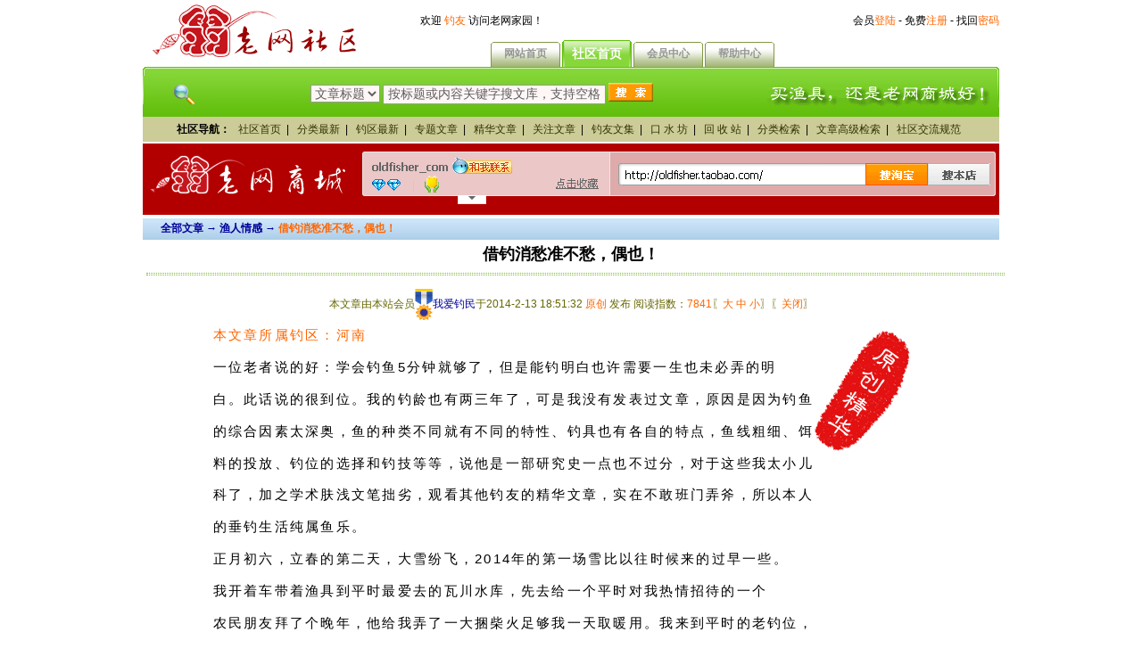

--- FILE ---
content_type: text/html; Charset=gb2312
request_url: http://bbs.oldfisher.com/show_i129871.html
body_size: 58139
content:

<html>
<head>
<title>借钓消愁准不愁，偶也！-@-渔人情感-@-老网社区</title>
<link rel="shortcut icon" href="http://www.oldfisher.com/file/ico/now/favicon.ico">
<link rel="icon" type="image/gif" href="http://www.oldfisher.com/file/ico/now/animated_favicon1.gif" >
<meta http-equiv="Content-Type" content="text/html; charset=gb2312">
<meta name="KEYWORDS" content="借钓消愁,钓友,垂钓,钓鱼,老网社区">
<meta name="DESCRIPTION" content="一位老者说的好：学会钓鱼5分钟就够了，但是能钓明白也许需要一生也未必弄的明白。此话说的很到位。我的钓龄也有两三年了，可是我没有发表过文章，原因是因为钓鱼的综合因素太深奥，鱼的种类不同就有不同的特性、钓...">
<meta name="ROBOTS" content="INDEX,FOLLOW">
<meta name="AUTHOR" content="oldfisher,oldfisher@163.net">
<link href="oldfisher_new.css" rel="stylesheet" type="text/css">
<link href="css/o.css" rel="stylesheet" type="text/css">
<meta http-equiv="X-UA-Compatible" content="IE=7" />
<!--<script type="text/javascript" src="js/Rookie.js?http://www.oldfisher.com/file/js/src/rookie.swf"></script>
<script type="text/javascript">Rookie(function(){if(this.read("fk")=="ok")location.href='http://bbs.oldfisher.com/goto.asp';});</script>-->
<script language="javascript" src="const/show_alt.js"></script>
<SCRIPT language=JavaScript>
<!--
	function fontZoom(size,num)
	{
	 var fontzoom;
	 fontzoom="fontzoom";
	 fontzoom+=num;
 	document.getElementById(fontzoom).style.fontSize=size+'px';
	}
	 var requestSubmitted=false;
	function quote_reply(ID,id_name){
	 //请注意，replace中使用正则时，不能加引号，直接以//开始结束即可
    if (navigator.userAgent.indexOf('Firefox') >= 0){
	   document.myform.txtcontent.value="[quote][b]" + id_name.textContent + "的评论：[/b]" + ID.textContent.replace(/\s/g,"") + "[/quote]\n";
    }
    else{
	   document.myform.txtcontent.value="[quote][b]" + id_name.innerText + "的评论：[/b]" + ID.innerText.replace(/\s/g,"") + "[/quote]\n";
    }
	   document.myform.B1.focus();
	}
	function Check_Add(){
	  var cashStr
	  cashStr = /[^\s]+/
	  if (!cashStr.test(document.getElementById("txtcontent").value)){
		alert("回复内容不能为空。");
		document.getElementById("txtcontent").focus();
		return false;}
//	  cashStr = /\d{4}/
//		if (!cashStr.test(document.getElementById("vcode").value)){
//		  alert("请正确输入验证码");
//		  document.getElementById("vcode").focus();
//		  return false;}
	 }
	 function open_emPic(em){
	 if (document.myform.chkempic.value !== 'true'){
	 var empic=null
	 empic = window.open("em.asp?n="+em,"wEmpic","width=600,height=400,top=100,left=100,toolbar=no,location=no,directories=no,status=yes,menubar=no,scrollbars=yes,resizable=no,cannelmode=no,fullscreen=no");}
	 else{
	 alert("为保证版面整洁，每次回复只能使用一次表情，\n\n让我们共同维护好这个钓友家园，谢谢!")
	 }
	 return false;
	 }
//-->
</SCRIPT>
</head>
<body>

<center>
  <!--div align=center><a href="http://shop.oldfisher.com/images/top.gif"><img src="" width="960" height="60" border="0" alt="温馨老网钓友家园，诚信老网在线商城"></a></div-->
  
  <div id="headerx">
    <div class="left_logo"><img src="images/forum_logo.gif" /></div>
    <div class="right">
      <div class="rleft">欢迎 <span class="f_orange">钓友</span> 访问老网家园！
      </div>
      <div class="rright"> <!--<a href="http://shop.oldfisher.com/"><strong><span class="f_green" title="从这里进入老网商城">老网商城</span></strong></a> - <a href="http://shop.oldfisher.com/pay.html" target="_blank"><b><span class="f_green" title="如果您有网上银行，点这里马上就能在线付款！">在线汇款</span></b></a> - <a href="http://shop.oldfisher.com/help.html" target="_blank"><span class="f_orange">购物</span>帮助</a> - <a href="http://shop.oldfisher.com/book_200901100110378851_1.html" target="_blank"><b><span class="f_green" title="您在老网商城购物有任何问题，<br>或者如果您在商城购物汇款后，<br>请点这里寻求帮助或通知我们！">汇款通知</span></b></a>--> 
        
        <a href="./login.asp"> 会员<span class="f_orange">登陆</span></a> - <a href="./reg.asp"> 免费<span class="f_orange">注册</span></a> - <a href="find_pass.asp"> 找回<span class="f_orange">密码</span></a>
        
      </div>
    </div>
  </div>
  <div id="lib_Tab1"> <span class="preload1"></span>
    <div class="lib_Menubox">
      <ul>
        <li id="one1"><a href="http://www.oldfisher.com">网站首页</a></li>
        <li id="one2" class="hover"><a href="index.asp">社区首页</a></li>
        <li id="one4"><a href="usercenter_index.asp">会员中心</a></li>
        <li id="one5" ><a href="help_about_us.asp">帮助中心</a></li>
      </ul>
    </div>
    <div id="nav_search">
      <div class="bg_left"><!--img width="160" height="36" src="images/service_hot_top.gif" alt="老网400全国免长途费电话，只收本地通话费！" /--></div>
      <div class="bg_right"><a href="http://oldfisher.taobao.com/"><img width="250" height="25" border="0" src="images/xdiayu.gif" alt="不能钓鱼逛逛老网商城也不错哦！" /></a></div>
      
      <form name="xxxxxx_123456789" method="post" action="article_list.asp?byform=100">
        <select name="bywhat">
          <option value="1">文章标题</option>
          <option value="2">文章内容</option>
       </select>
        <input class="vtext" name="vkey" type="text" size="30" value="按标题或内容关键字搜文库，支持空格" title="欢迎使用老网搜娱引擎" onfocus="{this.value='';}" onblur="{if(this.value=='')this.value='按标题或内容关键字搜文库，支持空格';}" />
        <input type="image" src="images/search_submit1.gif"  class="vsubmit" />
      </form>
    </div>
  </div>
  <div class="lib_Contentbox">
    <div id="con_one_2" style="display:"> <b>社区导航：</b> <a href="index.asp">社区首页</a>| <a href="article_list.asp?byform=1">分类最新</a>| <a href="article_list.asp?byform=2">钓区最新</a>| <a href="article_list.asp?byform=3">专题文章</a>| <a href="article_list.asp?byform=8">精华文章</a>| <a href="article_list.asp?byform=9">关注文章</a>| <a href="article_corpus.asp" title="钓友文集" target="_blank">钓友文集</a>| <a href="article_list.asp?byform=4&classid=81">口 水 坊</a>| <a href="article_list.asp?byform=4&classid=82">回 收 站</a>| <a href="article_bysort.asp">分类检索</a>| <a href="article_search.asp">文章高级检索</a>| <a href="show.asp?id=1654">社区交流规范</a> </div>
    <div id="con_one_5" style="display:none"> <b>帮助导航：</b> <a href="help_about_us.asp">关于我们</a>| <a href="help_contact_us.asp">联系方式</a>| <a href="help_user_rule.asp">会员守则</a>| <a href="help_publish_rule.asp">发文规定</a>| <a href="help_publish_help.asp">发文帮助</a>| <a href="help_power_point.asp">权限积分</a>| <a href="help_copy_privacy.asp">隐私版权</a>| <a href="help_pay_us.asp">汇款方式</a><!--<a href="http://shop.oldfisher.com/book_200609021418365335_1.html" target="_blank">你问我答</a>| <a href="http://shop.oldfisher.com/book_200609021418365335_1.html" target="_blank">在线留言</a> | <a href="http://shop.oldfisher.com/help.html" target="_blank">老网商城购物帮助</a>--></div>
  </div>
  
<div style="border:0;padding:0;margin-top:2px;">
<TABLE WIDTH=960 BORDER=0 CELLPADDING=0 CELLSPACING=0>
	<TR>
		<TD align="center"><a href="#shop_odf_tb"><img src="images/ads/bbs-top-960-80.gif" border="0" alt="老网商城装修升级中，临时可以从老网淘宝旗舰店购买钓具" /></a></TD>
	</TR>
</TABLE>
</div>

<table width="960" border="0" cellspacing="0">
  <tr>
    <td align="left"></td>
  </tr>
  
  <tr>
    <td height=24 class="div_title">全部文章 → 渔人情感 → <span class="f_orange">借钓消愁准不愁，偶也！</span></td>
  </tr>
</table>

<table width="960" border="0" cellpadding="0" cellspacing="4" style="table-layout:fixed">
  
    <!--<tr align="center"><td><script type="text/javascript">
	alimama_pid="mm_10533738_592177_9970602";
	alimama_width=950;
	alimama_height=90;
	</script>
	<script src="http://a.alimama.cn/inf.js" type="text/javascript"></script></td>-->
    
  <tr align="center">
    <td height="40" style="font-size: 18px;font-weight: bold;color: #000000;">借钓消愁准不愁，偶也！
      <hr width="960" class="hr_green_dot"></td>
  </tr>
  <tr>
  <td align="center" height=40 class="f_green link_orange">本文章由本站会员<img src="images/user_logo/2.gif" align="absmiddle" alt="铜牌会员"><a href="http://198424.blog.oldfisher.com" target=_balnk><span class="f_blue" title="用户名：我爱钓民">我爱钓民</span></a>于2014-2-13 18:51:32<span class=f_orange>
       原创 
      </span>发布 阅读指数：<font class="f_orange">7841</font>〖<a href="javascript:fontZoom(16,0)" title="大字体浏览">大</a>&nbsp;<a href="javascript:fontZoom(14.9,0)" title="中号字体浏览">中</a>&nbsp;<a href="javascript:fontZoom(12,0)" title="小字体浏览">小</a>〗〖<a href="javascript:window.close()" title="关闭窗口">关闭</a>〗</td>
  </tr><tr>
    <td class="Content14" id="fontzoom0" style="background-image:url(images/yuanchuangjing.gif); background-repeat:no-repeat; background-position:90% 0"><blockquote>
      <p class=link_orange>　　<a href="article_list.asp?byform=5&areaid=12" title="浏览该钓区所有文章">本文章所属钓区：河南</a><font color=white>(1506)</font></p><p>　　一位老者说的好：学会钓鱼5分钟就够了，但是能钓明白也许需要一生也未必弄的明<p>　　白。此话说的很到位。我的钓龄也有两三年了，可是我没有发表过文章，原因是因为钓鱼<p>　　的综合因素太深奥，鱼的种类不同就有不同的特性、钓具也有各自的特点，鱼线粗细、饵<p>　　料的投放、钓位的选择和钓技等等，说他是一部研究史一点也不过分，对于这些我太小儿<p>　　科了，加之学术肤浅文笔拙劣，观看其他钓友的精华文章，实在不敢班门弄斧，所以本人<p>　　的垂钓生活纯属鱼乐。<p>　　正月初六，立春的第二天，大雪纷飞，2014年的第一场雪比以往时候来的过早一些。<p>　　我开着车带着渔具到平时最爱去的瓦川水库，先去给一个平时对我热情招待的一个<p>　　农民朋友拜了个晚年，他给我弄了一大捆柴火足够我一天取暖用。我来到平时的老钓位，<p>　　水面上结了一层冰但并不太厚，上面盖着一层雪。我先把棚子搭好把雪铲干净，既然老乡<p>　　拿了柴火就点起来吧，也不枉他一番好意，一切准备工作就绪。几块石头抛下去，水面砸<p>　　出一个大坑，足够了，这次只带了红虫，抄起鱼竿挂好红虫后，戴上暖融融的手套，抛钩，<p>　　浮漂到位后，点起一支烟就此等待吧！<p>　　鱼儿啊！大过年的，你可以不咬钩。我今天只是借钓消愁的。<p>　　说来话长啊！建亭是我很要好的高中同学我们42年没有见面了。他从广州回来过年，<p>　　给我带了一盆蝴蝶兰。蝴蝶兰花姿婀娜，花色高雅繁多，花形似蝴蝶而得名，它能吸收空<p>　　气中的养分而生存，归入气生兰范畴，是热带兰花中的一个大族。它的植株非常奇特，既<p>　　无匍匐茎，也无假球茎。每棵只长出数张活象汤匙般肥厚的阔叶，交互叠列在基部之上。<p>　　白色粗大的气根则露在叶片周围，有的攀附在花盆的外壁，极富天然野趣。到了新春时节，<p>　　一枝长达盈尺的花梗就从叶腋抽出，然后一朵接一朵地开放。每花均有5暮，中间嵌镶唇<p>　　瓣。花色鲜艳夺日，既有纯白、鹅黄、绊红，也有淡紫、橙赤和蔚蓝。有不少品种兼备双<p>　　色或三色，有的好像绣上图案的条纹，有的又有如喷了均匀的彩点，每枝开花七八朵，多<p>　　的十二三朵，可连续观赏六七十天。蝴蝶兰属是著名的切花种类，蝴蝶兰其花姿优美，颜<p>　　色华丽，为热带兰中的珍品，有“兰中皇后”之美誉，我平时除了钓鱼并没有养花育草之<p>　　爱好，只对蝴蝶兰情有独钟。我同学和我同吃同住三年，他深知我这个嗜好。这两天除了<p>　　吃饭睡觉就摆弄这花了，心里那个乐啊.....可是好景不长，我老婆走亲戚回来一眼就看<p>　　到我那宝贝，二话没说端起花盆摔倒地上，顷刻盆、花连同我的心一并摔得粉碎。看到这<p>　　里，钓友肯定会问：你老婆跟花有仇？差矣，不是跟花有仇，而是跟花的名字有仇。因为<p>　　她的名字里有个“兰”字。<p>　　在上高中时，我和班里的爱兰很要好，我们可谓是青梅竹马两小无猜，这是我的初恋。<p>　　可是当时的年代，我家是吃商品粮的，爸爸妈妈都有工作，她家是地地道道的农民，阴差<p>　　阳错我们俩最终没有走到一起。为了家庭，我们都把彼此的爱压在心底。我老婆心胸狭窄，<p>　　硬把蝴蝶兰和爱兰拉在一起大做文章。平时为了逃避她的无理取闹，除了工作、开会，剩<p>　　下的时间就是钓鱼，只有坐在钓位，盯着鱼竿，看着渔获，什么烦恼都忘到九霄云外。<p>　　那雪愈下愈大，雪花飘荡着，摇曳着，有时还上下翻滚着，自天际缓缓而下，轻轻飘落<p>　　在大树上，消失在水库里。瓦川水库的雪景难得一见，我却无心欣赏，轻提鱼线，握竿的<p>　　手上顿觉一阵颤抖，我随即提起绷紧的鱼线，一条不小的鲫鱼飞上岸来。我没有平时的激<p>　　动和兴奋，捡起鲫鱼把它慢慢放回水中，一天的垂钓生活结束了。<p align=right class="font12">　　<a href=http://bbs.oldfisher.com/show_i129871.html>本文地址：http://bbs.oldfisher.com/show_i129871.html</a></p><p align=right>　　<font color=gray class="font12">本文章由<span title="我爱钓民">我爱钓民</span>于2014-2-13 19:02:42最后编辑过</font></p>
      <div class="font12 f_green link_orange" style="letter-spacing:normal" align="center">
        
        〖<a href="javascript:fontZoom(16,0)" title="大字体浏览">大</a>&nbsp;<a href="javascript:fontZoom(14.9,0)" title="中号字体浏览">中</a>&nbsp;<a href="javascript:fontZoom(12,0)" title="小字体浏览">小</a>〗〖<a href="javascript:window.close()" title="关闭窗口">关闭</a>〗</span></div></td>
  </tr>
</table>
</blockquote>
<table width="900" border="0" cellspacing="0">
  <tr>
    <td class="Content14"></td>
  </tr>
</table>


<center>
</center>

<link href="const/show_ads.css" rel="stylesheet" type="text/css">
<table width="900" border="0" cellspacing="0">
  <tr>
    <td height=24 class="div_title">相关评论<span class="f_orange">78</span>楼</td>
  </tr>
</table>
<a name="_top"></a>

<table width="900" border="0" cellpadding="0" cellspacing="1">
  <form action="show_i129871.html#_top" method="post" name="PageForm" target="">
    <tr>
      <td align="right" class=f_green>共78篇评论 共8页
         <font color=#FF6600>[1]</font> <a href="show_i129871_p2.html#_top">[2]</a> <a href="show_i129871_p3.html#_top">[3]</a> <a href="show_i129871_p4.html#_top">[4]</a>... <a href="show_i129871_p8.html#_top">[8]</a>
        转到:
        <input type="text" name="gotopage" size="4" value="1" class="textinput">
        &nbsp;
        <input type="submit" name="submit" value="GO" class="btn"></td>
    </tr>
  </form>
</table>

<table width="900" border="0" cellpadding="0" cellspacing="0">
  <tr>
    <td><table width="100%" border="0" cellpadding="2" cellspacing="1"  style="table-layout:fixed;" bgcolor="#999999" align=right>
        <tr bgcolor="#FAFAFA">
          <td width="20%" rowspan="2" align="center" valign="top"><table width="100%" border="0" cellspacing="0" cellpadding="0">
              <tr>
                <td width="30%" height="20" align="center"><img src="images/user_logo/3.gif" align="adsmiddle" alt="银牌会员"></td>
                <td width="70%" height="20" id="name_1" class="f_blue" title="用户名:扛竿走天下，点击浏览作者文集"><a href="http://47205.blog.oldfisher.com" target=_balnk><span class="f_blue">随风５２０</span></a></td>
              </tr>
              <tr>
                <td width="30%" height="20" align="center">认证:</td>
                <td width="70%" height="20" class="link_orange"><a href="http://shop.oldfisher.com/cert.html" target="_blank" title="点击查看购物认证详情">已通过认证</a></td>
              </tr>
              <tr>
                <td width="30%" height="20" align="center">积分:</td>
                <td width="70%" height="20" title="发文积分：568,其他积分：1266"><font class="f_orange">568+1266</font></td>
              </tr>
              <tr>
                <td width="30%" height="20" align="center" title="会员等级根据积分得到">等级:</td>
                <td width="70%" height="20" class="f_rose"><img src="images/user_logo/moon.gif" alt="12级会员"><img src="images/user_logo/moon.gif" alt="12级会员"><img src="images/user_logo/moon.gif" alt="12级会员"><br></td>
              </tr>
              <tr>
                <td width="30%" height="20" align="center">性别:</td>
                <td width="70%" height="20"><span class=f_blue>男(male)</span></td>
              </tr>
              <tr>
                <td width="30%" height="20" align="center">注册:</td>
                <td width="70%" height="20" class="f_rose">2005-12-16</td>
              </tr>
              <tr>
                <td width="30%" height="20" align="center">签名:</td>
                
                <td width="70%" height="20" class="link_green"><a href="sign.asp" title="您没有登陆，无法浏览签名">系统无法识别您</a></td>
                
              </tr>
            </table></td>
          <td width=80%><table width="100%" border="0" cellspacing="0" cellpadding="0">
              <tr>
                <td class="Content12" height=102 id="R_1"><p>　　呵呵，借钓也能消愁，又多了一份功能哦！！</td>
              </tr>
              <!--tr> 
         <td height="15" class="show_ads"></td>
       </tr-->
            </table></td>
        </tr>
        <tr>
          <td height="20" bgcolor="#FAFAFA"><table width="100%" border="0" cellspacing="0" cellpadding="0">
              <tr>
                <td class="f_gray link_gray div_reply">Ｔ：2014-2-13 19:25:19
                  <a href="javascript:window.close()" title="关闭窗口">关闭</a></span></td>
                <td align="right" class="div_reply">第<font class="f_orange"><B>1</B></font>楼</td>
              </tr>
            </table></td>
        </tr>
      </table></td>
  </tr>
</table>
<br>
<table width="900" border="0" cellpadding="0" cellspacing="0">
  <tr>
    <td><table width="100%" border="0" cellpadding="2" cellspacing="1"  style="table-layout:fixed;" bgcolor="#82B638" align=right>
        <tr bgcolor="#F9FDF6">
          <td width="20%" rowspan="2" align="center" valign="top"><table width="100%" border="0" cellspacing="0" cellpadding="0">
              <tr>
                <td width="30%" height="20" align="center"><img src="images/user_logo/3.gif" align="adsmiddle" alt="银牌会员"></td>
                <td width="70%" height="20" id="name_2" class="f_blue" title="用户名:鱼族黑人，点击浏览作者文集"><a href="http://57381.blog.oldfisher.com" target=_balnk><span class="f_blue">族黑</span></a></td>
              </tr>
              <tr>
                <td width="30%" height="20" align="center">认证:</td>
                <td width="70%" height="20" class="link_orange"><a href="http://shop.oldfisher.com/cert.html" target="_blank" title="点击查看购物认证详情">已通过认证</a></td>
              </tr>
              <tr>
                <td width="30%" height="20" align="center">积分:</td>
                <td width="70%" height="20" title="发文积分：19017,其他积分：2938"><font class="f_orange">19017+2938</font></td>
              </tr>
              <tr>
                <td width="30%" height="20" align="center" title="会员等级根据积分得到">等级:</td>
                <td width="70%" height="20" class="f_rose"><img src="images/user_logo/sun.gif" alt="28级会员"><img src="images/user_logo/moon.gif" alt="28级会员"><img src="images/user_logo/moon.gif" alt="28级会员"><img src="images/user_logo/moon.gif" alt="28级会员"><br></td>
              </tr>
              <tr>
                <td width="30%" height="20" align="center">性别:</td>
                <td width="70%" height="20"><span class=f_blue>男(male)</span></td>
              </tr>
              <tr>
                <td width="30%" height="20" align="center">注册:</td>
                <td width="70%" height="20" class="f_rose">2006-9-13</td>
              </tr>
              <tr>
                <td width="30%" height="20" align="center">签名:</td>
                
                <td width="70%" height="20" class="link_green"><a href="sign.asp" title="您没有登陆，无法浏览签名">系统无法识别您</a></td>
                
              </tr>
            </table></td>
          <td width=80%><table width="100%" border="0" cellspacing="0" cellpadding="0">
              <tr>
                <td class="Content12" height=102 id="R_2"><p>　　垂钓 生活</td>
              </tr>
              <!--tr> 
         <td height="15" class="show_ads"></td>
       </tr-->
            </table></td>
        </tr>
        <tr>
          <td height="20" bgcolor="#F0F9E9"><table width="100%" border="0" cellspacing="0" cellpadding="0">
              <tr>
                <td class="f_green link_green div_reply">Ｔ：2014-2-13 20:05:13
                  <a href="javascript:window.close()" title="关闭窗口">关闭</a></span></td>
                <td align="right" class="div_reply">第<font class="f_orange"><B>2</B></font>楼</td>
              </tr>
            </table></td>
        </tr>
      </table></td>
  </tr>
</table>
<br>
<table width="900" border="0" cellpadding="0" cellspacing="0">
  <tr>
    <td><table width="100%" border="0" cellpadding="2" cellspacing="1"  style="table-layout:fixed;" bgcolor="#999999" align=right>
        <tr bgcolor="#FAFAFA">
          <td width="20%" rowspan="2" align="center" valign="top"><table width="100%" border="0" cellspacing="0" cellpadding="0">
              <tr>
                <td width="30%" height="20" align="center"><img src="images/user_logo/3.gif" align="adsmiddle" alt="银牌会员"></td>
                <td width="70%" height="20" id="name_3" class="f_blue" title="用户名:老高手，点击浏览作者文集"><a href="http://147857.blog.oldfisher.com" target=_balnk><span class="f_blue">老高手</span></a></td>
              </tr>
              <tr>
                <td width="30%" height="20" align="center">认证:</td>
                <td width="70%" height="20" class="link_orange"><a href="http://shop.oldfisher.com/cert.html" target="_blank" title="点击查看购物认证详情">已通过认证</a></td>
              </tr>
              <tr>
                <td width="30%" height="20" align="center">积分:</td>
                <td width="70%" height="20" title="发文积分：578,其他积分：834"><font class="f_orange">578+834</font></td>
              </tr>
              <tr>
                <td width="30%" height="20" align="center" title="会员等级根据积分得到">等级:</td>
                <td width="70%" height="20" class="f_rose"><img src="images/user_logo/moon.gif" alt="11级会员"><img src="images/user_logo/moon.gif" alt="11级会员"><img src="images/user_logo/star.gif" alt="11级会员"><img src="images/user_logo/star.gif" alt="11级会员"><img src="images/user_logo/star.gif" alt="11级会员"><br></td>
              </tr>
              <tr>
                <td width="30%" height="20" align="center">性别:</td>
                <td width="70%" height="20"><span class=f_blue>男(male)</span></td>
              </tr>
              <tr>
                <td width="30%" height="20" align="center">注册:</td>
                <td width="70%" height="20" class="f_rose">2010-9-20</td>
              </tr>
              <tr>
                <td width="30%" height="20" align="center">签名:</td>
                
                <td width="70%" height="20" class="link_green"><a href="sign.asp" title="您没有登陆，无法浏览签名">系统无法识别您</a></td>
                
              </tr>
            </table></td>
          <td width=80%><table width="100%" border="0" cellspacing="0" cellpadding="0">
              <tr>
                <td class="Content12" height=102 id="R_3"><p>　　看了楼主的帖子心情有点······求安慰，偶也！</td>
              </tr>
              <!--tr> 
         <td height="15" class="show_ads"></td>
       </tr-->
            </table></td>
        </tr>
        <tr>
          <td height="20" bgcolor="#FAFAFA"><table width="100%" border="0" cellspacing="0" cellpadding="0">
              <tr>
                <td class="f_gray link_gray div_reply">Ｔ：2014-2-13 20:32:01
                  <a href="javascript:window.close()" title="关闭窗口">关闭</a></span></td>
                <td align="right" class="div_reply">第<font class="f_orange"><B>3</B></font>楼</td>
              </tr>
            </table></td>
        </tr>
      </table></td>
  </tr>
</table>
<br>
<table width="900" border="0" cellpadding="0" cellspacing="0">
  <tr>
    <td><table width="100%" border="0" cellpadding="2" cellspacing="1"  style="table-layout:fixed;" bgcolor="#82B638" align=right>
        <tr bgcolor="#F9FDF6">
          <td width="20%" rowspan="2" align="center" valign="top"><table width="100%" border="0" cellspacing="0" cellpadding="0">
              <tr>
                <td width="30%" height="20" align="center"><img src="images/user_logo/3.gif" align="adsmiddle" alt="银牌会员"></td>
                <td width="70%" height="20" id="name_4" class="f_blue" title="用户名:老喂师傅，点击浏览作者文集"><a href="http://132134.blog.oldfisher.com" target=_balnk><span class="f_blue">喂的乐</span></a></td>
              </tr>
              <tr>
                <td width="30%" height="20" align="center">认证:</td>
                <td width="70%" height="20" class="link_orange"><a href="http://shop.oldfisher.com/cert.html" target="_blank" title="点击查看购物认证详情">已通过认证</a></td>
              </tr>
              <tr>
                <td width="30%" height="20" align="center">积分:</td>
                <td width="70%" height="20" title="发文积分：9577,其他积分：1444"><font class="f_orange">9577+1444</font></td>
              </tr>
              <tr>
                <td width="30%" height="20" align="center" title="会员等级根据积分得到">等级:</td>
                <td width="70%" height="20" class="f_rose"><img src="images/user_logo/sun.gif" alt="22级会员"><img src="images/user_logo/moon.gif" alt="22级会员"><img src="images/user_logo/star.gif" alt="22级会员"><img src="images/user_logo/star.gif" alt="22级会员"><br></td>
              </tr>
              <tr>
                <td width="30%" height="20" align="center">性别:</td>
                <td width="70%" height="20"><span class=f_blue>男(male)</span></td>
              </tr>
              <tr>
                <td width="30%" height="20" align="center">注册:</td>
                <td width="70%" height="20" class="f_rose">2009-7-27</td>
              </tr>
              <tr>
                <td width="30%" height="20" align="center">签名:</td>
                
                <td width="70%" height="20" class="link_green"><a href="sign.asp" title="您没有登陆，无法浏览签名">系统无法识别您</a></td>
                
              </tr>
            </table></td>
          <td width=80%><table width="100%" border="0" cellspacing="0" cellpadding="0">
              <tr>
                <td class="Content12" height=102 id="R_4"><p>　　花盆摔倒地上，是你老婆爱你、爱的深呗！</td>
              </tr>
              <!--tr> 
         <td height="15" class="show_ads"></td>
       </tr-->
            </table></td>
        </tr>
        <tr>
          <td height="20" bgcolor="#F0F9E9"><table width="100%" border="0" cellspacing="0" cellpadding="0">
              <tr>
                <td class="f_green link_green div_reply">Ｔ：2014-2-13 21:25:27
                  <a href="javascript:window.close()" title="关闭窗口">关闭</a></span></td>
                <td align="right" class="div_reply">第<font class="f_orange"><B>4</B></font>楼</td>
              </tr>
            </table></td>
        </tr>
      </table></td>
  </tr>
</table>
<br>
<table width="900" border="0" cellpadding="0" cellspacing="0">
  <tr>
    <td><table width="100%" border="0" cellpadding="2" cellspacing="1"  style="table-layout:fixed;" bgcolor="#999999" align=right>
        <tr bgcolor="#FAFAFA">
          <td width="20%" rowspan="2" align="center" valign="top"><table width="100%" border="0" cellspacing="0" cellpadding="0">
              <tr>
                <td width="30%" height="20" align="center"><img src="images/user_logo/4.gif" align="adsmiddle" alt="金牌会员"></td>
                <td width="70%" height="20" id="name_5" class="f_blue" title="用户名:2小宝，点击浏览作者文集"><a href="http://167664.blog.oldfisher.com" target=_balnk><span class="f_blue">忙里偷闲</span></a></td>
              </tr>
              <tr>
                <td width="30%" height="20" align="center">认证:</td>
                <td width="70%" height="20" class="link_orange"><a href="http://shop.oldfisher.com/cert.html" target="_blank" title="点击查看购物认证详情">已通过认证</a></td>
              </tr>
              <tr>
                <td width="30%" height="20" align="center">积分:</td>
                <td width="70%" height="20" title="发文积分：2968,其他积分：1656"><font class="f_orange">2968+1656</font></td>
              </tr>
              <tr>
                <td width="30%" height="20" align="center" title="会员等级根据积分得到">等级:</td>
                <td width="70%" height="20" class="f_rose"><img src="images/user_logo/sun.gif" alt="16级会员"><br></td>
              </tr>
              <tr>
                <td width="30%" height="20" align="center">性别:</td>
                <td width="70%" height="20"><span class=f_blue>男(male)</span></td>
              </tr>
              <tr>
                <td width="30%" height="20" align="center">注册:</td>
                <td width="70%" height="20" class="f_rose">2011-9-5</td>
              </tr>
              <tr>
                <td width="30%" height="20" align="center">签名:</td>
                
                <td width="70%" height="20" class="link_green"><a href="sign.asp" title="您没有登陆，无法浏览签名">系统无法识别您</a></td>
                
              </tr>
            </table></td>
          <td width=80%><table width="100%" border="0" cellspacing="0" cellpadding="0">
              <tr>
                <td class="Content12" height=102 id="R_5"><p>　　现在的日子好过多了，知道珍惜就不会烦恼。坐到水边，手握钓竿，眼盯漂目，享受生活，何须烦恼！</td>
              </tr>
              <!--tr> 
         <td height="15" class="show_ads"></td>
       </tr-->
            </table></td>
        </tr>
        <tr>
          <td height="20" bgcolor="#FAFAFA"><table width="100%" border="0" cellspacing="0" cellpadding="0">
              <tr>
                <td class="f_gray link_gray div_reply">Ｔ：2014-2-13 21:33:46
                  <a href="javascript:window.close()" title="关闭窗口">关闭</a></span></td>
                <td align="right" class="div_reply">第<font class="f_orange"><B>5</B></font>楼</td>
              </tr>
            </table></td>
        </tr>
      </table></td>
  </tr>
</table>
<br>
<table width="900" border="0" cellpadding="0" cellspacing="0">
  <tr>
    <td><table width="100%" border="0" cellpadding="2" cellspacing="1"  style="table-layout:fixed;" bgcolor="#82B638" align=right>
        <tr bgcolor="#F9FDF6">
          <td width="20%" rowspan="2" align="center" valign="top"><table width="100%" border="0" cellspacing="0" cellpadding="0">
              <tr>
                <td width="30%" height="20" align="center"><img src="images/user_logo/3.gif" align="adsmiddle" alt="银牌会员"></td>
                <td width="70%" height="20" id="name_6" class="f_blue" title="用户名:zjm123，点击浏览作者文集"><a href="http://160231.blog.oldfisher.com" target=_balnk><span class="f_blue">zjm</span></a></td>
              </tr>
              <tr>
                <td width="30%" height="20" align="center">认证:</td>
                <td width="70%" height="20" class="link_orange"><a href="http://shop.oldfisher.com/cert.html" target="_blank" title="点击查看购物认证详情">已通过认证</a></td>
              </tr>
              <tr>
                <td width="30%" height="20" align="center">积分:</td>
                <td width="70%" height="20" title="发文积分：676,其他积分：796"><font class="f_orange">676+796</font></td>
              </tr>
              <tr>
                <td width="30%" height="20" align="center" title="会员等级根据积分得到">等级:</td>
                <td width="70%" height="20" class="f_rose"><img src="images/user_logo/moon.gif" alt="11级会员"><img src="images/user_logo/moon.gif" alt="11级会员"><img src="images/user_logo/star.gif" alt="11级会员"><img src="images/user_logo/star.gif" alt="11级会员"><img src="images/user_logo/star.gif" alt="11级会员"><br></td>
              </tr>
              <tr>
                <td width="30%" height="20" align="center">性别:</td>
                <td width="70%" height="20"><span class=f_blue>男(male)</span></td>
              </tr>
              <tr>
                <td width="30%" height="20" align="center">注册:</td>
                <td width="70%" height="20" class="f_rose">2011-6-7</td>
              </tr>
              <tr>
                <td width="30%" height="20" align="center">签名:</td>
                
                <td width="70%" height="20" class="link_green"><a href="sign.asp" title="您没有登陆，无法浏览签名">系统无法识别您</a></td>
                
              </tr>
            </table></td>
          <td width=80%><table width="100%" border="0" cellspacing="0" cellpadding="0">
              <tr>
                <td class="Content12" height=102 id="R_6"><p>　　喜欢钓鱼有很多理由，以钓浇愁让人同情。</td>
              </tr>
              <!--tr> 
         <td height="15" class="show_ads"></td>
       </tr-->
            </table></td>
        </tr>
        <tr>
          <td height="20" bgcolor="#F0F9E9"><table width="100%" border="0" cellspacing="0" cellpadding="0">
              <tr>
                <td class="f_green link_green div_reply">Ｔ：2014-2-13 22:05:10
                  <a href="javascript:window.close()" title="关闭窗口">关闭</a></span></td>
                <td align="right" class="div_reply">第<font class="f_orange"><B>6</B></font>楼</td>
              </tr>
            </table></td>
        </tr>
      </table></td>
  </tr>
</table>
<br>
<table width="900" border="0" cellpadding="0" cellspacing="0">
  <tr>
    <td><table width="100%" border="0" cellpadding="2" cellspacing="1"  style="table-layout:fixed;" bgcolor="#999999" align=right>
        <tr bgcolor="#FAFAFA">
          <td width="20%" rowspan="2" align="center" valign="top"><table width="100%" border="0" cellspacing="0" cellpadding="0">
              <tr>
                <td width="30%" height="20" align="center"><img src="images/user_logo/3.gif" align="adsmiddle" alt="银牌会员"></td>
                <td width="70%" height="20" id="name_7" class="f_blue" title="用户名:悠悠客，点击浏览作者文集"><a href="http://59460.blog.oldfisher.com" target=_balnk><span class="f_blue">悠悠客</span></a></td>
              </tr>
              <tr>
                <td width="30%" height="20" align="center">认证:</td>
                <td width="70%" height="20" class="link_orange"><a href="http://shop.oldfisher.com/cert.html" target="_blank" title="点击查看购物认证详情">已通过认证</a></td>
              </tr>
              <tr>
                <td width="30%" height="20" align="center">积分:</td>
                <td width="70%" height="20" title="发文积分：51088,其他积分：3956"><font class="f_orange">51088+3956</font></td>
              </tr>
              <tr>
                <td width="30%" height="20" align="center" title="会员等级根据积分得到">等级:</td>
                <td width="70%" height="20" class="f_rose"><img src="images/user_logo/sun.gif" alt="38级会员"><img src="images/user_logo/sun.gif" alt="38级会员"><img src="images/user_logo/moon.gif" alt="38级会员"><img src="images/user_logo/star.gif" alt="38级会员"><img src="images/user_logo/star.gif" alt="38级会员"><br></td>
              </tr>
              <tr>
                <td width="30%" height="20" align="center">性别:</td>
                <td width="70%" height="20"><span class=f_blue>男(male)</span></td>
              </tr>
              <tr>
                <td width="30%" height="20" align="center">注册:</td>
                <td width="70%" height="20" class="f_rose">2006-11-19</td>
              </tr>
              <tr>
                <td width="30%" height="20" align="center">签名:</td>
                
                <td width="70%" height="20" class="link_green"><a href="sign.asp" title="您没有登陆，无法浏览签名">系统无法识别您</a></td>
                
              </tr>
            </table></td>
          <td width=80%><table width="100%" border="0" cellspacing="0" cellpadding="0">
              <tr>
                <td class="Content12" height=102 id="R_7"><BLOCKQUOTE><HR style="border:1px gray dotted"><font class=f_green>引用:</font><font color=gray><b>zjm的评论：</b>喜欢钓鱼有很多理由，以钓浇愁让人同情。</font><HR style="border:1px gray dotted"></BLOCKQUOTE></td>
              </tr>
              <!--tr> 
         <td height="15" class="show_ads"></td>
       </tr-->
            </table></td>
        </tr>
        <tr>
          <td height="20" bgcolor="#FAFAFA"><table width="100%" border="0" cellspacing="0" cellpadding="0">
              <tr>
                <td class="f_gray link_gray div_reply">Ｔ：2014-2-13 22:30:05
                  <a href="javascript:window.close()" title="关闭窗口">关闭</a></span></td>
                <td align="right" class="div_reply">第<font class="f_orange"><B>7</B></font>楼</td>
              </tr>
            </table></td>
        </tr>
      </table></td>
  </tr>
</table>
<br>
<table width="900" border="0" cellpadding="0" cellspacing="0">
  <tr>
    <td><table width="100%" border="0" cellpadding="2" cellspacing="1"  style="table-layout:fixed;" bgcolor="#82B638" align=right>
        <tr bgcolor="#F9FDF6">
          <td width="20%" rowspan="2" align="center" valign="top"><table width="100%" border="0" cellspacing="0" cellpadding="0">
              <tr>
                <td width="30%" height="20" align="center"><img src="images/user_logo/3.gif" align="adsmiddle" alt="银牌会员"></td>
                <td width="70%" height="20" id="name_8" class="f_blue" title="用户名:zhanghong368，点击浏览作者文集"><a href="http://57089.blog.oldfisher.com" target=_balnk><span class="f_blue">无言</span></a></td>
              </tr>
              <tr>
                <td width="30%" height="20" align="center">认证:</td>
                <td width="70%" height="20" class="link_orange"><a href="http://shop.oldfisher.com/cert.html" target="_blank" title="点击查看购物认证详情">已通过认证</a></td>
              </tr>
              <tr>
                <td width="30%" height="20" align="center">积分:</td>
                <td width="70%" height="20" title="发文积分：4768,其他积分：1004"><font class="f_orange">4768+1004</font></td>
              </tr>
              <tr>
                <td width="30%" height="20" align="center" title="会员等级根据积分得到">等级:</td>
                <td width="70%" height="20" class="f_rose"><img src="images/user_logo/sun.gif" alt="17级会员"><img src="images/user_logo/star.gif" alt="17级会员"><br></td>
              </tr>
              <tr>
                <td width="30%" height="20" align="center">性别:</td>
                <td width="70%" height="20"><span class=f_blue>男(male)</span></td>
              </tr>
              <tr>
                <td width="30%" height="20" align="center">注册:</td>
                <td width="70%" height="20" class="f_rose">2006-8-31</td>
              </tr>
              <tr>
                <td width="30%" height="20" align="center">签名:</td>
                
                <td width="70%" height="20" class="link_green"><a href="sign.asp" title="您没有登陆，无法浏览签名">系统无法识别您</a></td>
                
              </tr>
            </table></td>
          <td width=80%><table width="100%" border="0" cellspacing="0" cellpadding="0">
              <tr>
                <td class="Content12" height=102 id="R_8"><p>　　以钓浇愁让人同情</td>
              </tr>
              <!--tr> 
         <td height="15" class="show_ads"></td>
       </tr-->
            </table></td>
        </tr>
        <tr>
          <td height="20" bgcolor="#F0F9E9"><table width="100%" border="0" cellspacing="0" cellpadding="0">
              <tr>
                <td class="f_green link_green div_reply">Ｔ：2014-2-13 22:42:13
                  <a href="javascript:window.close()" title="关闭窗口">关闭</a></span></td>
                <td align="right" class="div_reply">第<font class="f_orange"><B>8</B></font>楼</td>
              </tr>
            </table></td>
        </tr>
      </table></td>
  </tr>
</table>
<br>
<table width="900" border="0" cellpadding="0" cellspacing="0">
  <tr>
    <td><table width="100%" border="0" cellpadding="2" cellspacing="1"  style="table-layout:fixed;" bgcolor="#999999" align=right>
        <tr bgcolor="#FAFAFA">
          <td width="20%" rowspan="2" align="center" valign="top"><table width="100%" border="0" cellspacing="0" cellpadding="0">
              <tr>
                <td width="30%" height="20" align="center"><img src="images/user_logo/3.gif" align="adsmiddle" alt="银牌会员"></td>
                <td width="70%" height="20" id="name_9" class="f_blue" title="用户名:jsjyjcs，点击浏览作者文集"><a href="http://146619.blog.oldfisher.com" target=_balnk><span class="f_blue">jsjyjcs</span></a></td>
              </tr>
              <tr>
                <td width="30%" height="20" align="center">认证:</td>
                <td width="70%" height="20" class="link_orange"><a href="http://shop.oldfisher.com/cert.html" target="_blank" title="点击查看购物认证详情">已通过认证</a></td>
              </tr>
              <tr>
                <td width="30%" height="20" align="center">积分:</td>
                <td width="70%" height="20" title="发文积分：24580,其他积分：384"><font class="f_orange">24580+384</font></td>
              </tr>
              <tr>
                <td width="30%" height="20" align="center" title="会员等级根据积分得到">等级:</td>
                <td width="70%" height="20" class="f_rose"><img src="images/user_logo/sun.gif" alt="29级会员"><img src="images/user_logo/moon.gif" alt="29级会员"><img src="images/user_logo/moon.gif" alt="29级会员"><img src="images/user_logo/moon.gif" alt="29级会员"><img src="images/user_logo/star.gif" alt="29级会员"><br></td>
              </tr>
              <tr>
                <td width="30%" height="20" align="center">性别:</td>
                <td width="70%" height="20"><span class=f_blue>男(male)</span></td>
              </tr>
              <tr>
                <td width="30%" height="20" align="center">注册:</td>
                <td width="70%" height="20" class="f_rose">2010-8-19</td>
              </tr>
              <tr>
                <td width="30%" height="20" align="center">签名:</td>
                
                <td width="70%" height="20" class="link_green"><a href="sign.asp" title="您没有登陆，无法浏览签名">系统无法识别您</a></td>
                
              </tr>
            </table></td>
          <td width=80%><table width="100%" border="0" cellspacing="0" cellpadding="0">
              <tr>
                <td class="Content12" height=102 id="R_9"><p>　　喜欢钓鱼有很多理由，以钓浇愁让人同情。<p>　　--------------------------------------------------------------------------------</td>
              </tr>
              <!--tr> 
         <td height="15" class="show_ads"></td>
       </tr-->
            </table></td>
        </tr>
        <tr>
          <td height="20" bgcolor="#FAFAFA"><table width="100%" border="0" cellspacing="0" cellpadding="0">
              <tr>
                <td class="f_gray link_gray div_reply">Ｔ：2014-2-14 8:03:03
                  <a href="javascript:window.close()" title="关闭窗口">关闭</a></span></td>
                <td align="right" class="div_reply">第<font class="f_orange"><B>9</B></font>楼</td>
              </tr>
            </table></td>
        </tr>
      </table></td>
  </tr>
</table>
<br>
<table width="900" border="0" cellpadding="0" cellspacing="0">
  <tr>
    <td><table width="100%" border="0" cellpadding="2" cellspacing="1"  style="table-layout:fixed;" bgcolor="#82B638" align=right>
        <tr bgcolor="#F9FDF6">
          <td width="20%" rowspan="2" align="center" valign="top"><table width="100%" border="0" cellspacing="0" cellpadding="0">
              <tr>
                <td width="30%" height="20" align="center"><img src="images/user_logo/3.gif" align="adsmiddle" alt="银牌会员"></td>
                <td width="70%" height="20" id="name_10" class="f_blue" title="用户名:xwttz，点击浏览作者文集"><a href="http://33558.blog.oldfisher.com" target=_balnk><span class="f_blue">仅爱野钓</span></a></td>
              </tr>
              <tr>
                <td width="30%" height="20" align="center">认证:</td>
                <td width="70%" height="20" class="link_orange"><a href="http://shop.oldfisher.com/cert.html" target="_blank" title="点击查看购物认证详情">已通过认证</a></td>
              </tr>
              <tr>
                <td width="30%" height="20" align="center">积分:</td>
                <td width="70%" height="20" title="发文积分：8731,其他积分：950"><font class="f_orange">8731+950</font></td>
              </tr>
              <tr>
                <td width="30%" height="20" align="center" title="会员等级根据积分得到">等级:</td>
                <td width="70%" height="20" class="f_rose"><img src="images/user_logo/sun.gif" alt="21级会员"><img src="images/user_logo/moon.gif" alt="21级会员"><img src="images/user_logo/star.gif" alt="21级会员"><br></td>
              </tr>
              <tr>
                <td width="30%" height="20" align="center">性别:</td>
                <td width="70%" height="20"><span class=f_blue>男(male)</span></td>
              </tr>
              <tr>
                <td width="30%" height="20" align="center">注册:</td>
                <td width="70%" height="20" class="f_rose">2004-12-2</td>
              </tr>
              <tr>
                <td width="30%" height="20" align="center">签名:</td>
                
                <td width="70%" height="20" class="link_green"><a href="sign.asp" title="您没有登陆，无法浏览签名">系统无法识别您</a></td>
                
              </tr>
            </table></td>
          <td width=80%><table width="100%" border="0" cellspacing="0" cellpadding="0">
              <tr>
                <td class="Content12" height=102 id="R_10"><BLOCKQUOTE><HR style="border:1px gray dotted"><font class=f_green>引用:</font><font color=gray><b>老高手的评论：</b>看了楼主的帖子心情有点······求安慰，偶也！</font><HR style="border:1px gray dotted"></BLOCKQUOTE></td>
              </tr>
              <!--tr> 
         <td height="15" class="show_ads"></td>
       </tr-->
            </table></td>
        </tr>
        <tr>
          <td height="20" bgcolor="#F0F9E9"><table width="100%" border="0" cellspacing="0" cellpadding="0">
              <tr>
                <td class="f_green link_green div_reply">Ｔ：2014-2-14 8:05:54
                  <a href="javascript:window.close()" title="关闭窗口">关闭</a></span></td>
                <td align="right" class="div_reply">第<font class="f_orange"><B>10</B></font>楼</td>
              </tr>
            </table></td>
        </tr>
      </table></td>
  </tr>
</table>

<table width="900" border="0" cellpadding="0" cellspacing="1">
  <form action="show_i129871.html#_top" method="post" name="PageForm" target="">
    <tr>
      <td align="right" class=f_green>共78篇评论 共8页
         <font color=#FF6600>[1]</font> <a href="show_i129871_p2.html#_top">[2]</a> <a href="show_i129871_p3.html#_top">[3]</a> <a href="show_i129871_p4.html#_top">[4]</a>... <a href="show_i129871_p8.html#_top">[8]</a>
        转到:
        <input type="text" name="gotopage" size="4" value="1" class="textinput">
        &nbsp;
        <input type="submit" name="submit" value="GO" class="btn"></td>
    </tr>
  </form>
</table>
<p class="f_rose link_blue content12">　　 　　……系统无法识别您的身份，请先<a href=login.asp>『从这里登陆』</a>或者先<a href=reg.asp>『注册老网会员』</a>参与交流。</p>
<a name="_rform"></a><br>
<form name="myform" method="post" action="show_i129871_a1.html#_rform"  onkeydown="if(event.keyCode==13 && event.ctrlKey)this.submit()">
  <table width="900" border="0" cellpadding="0" cellspacing="0" align="center">
  <tr><td align="center">
  <table border="0" cellpadding="2" cellspacing="0">
    <tr>
      <td align="right"><b>评论注意：</b></td>
      <td class="f_orange"><b>〖评论内容500字以内，段落前空格无效，不要使用HTML代码〗</b></td>
    </tr>
    <tr>
      <td align="right"><b>上传图片：</b></td>
      <td><iframe name="upload_frm" frameborder="0" width="100%" height="24" scrolling="no" src="upfile_load_many.asp?typename=rp&motherform=myform&mothercontent=txtcontent&bg=FFFFFF&ubb=yes&isw=no" onload="this.height=this.contentWindow.document.body.scrollHeight + 5"></iframe></td>
    </tr>
    <tr>
      <td align="right"><b>内文包含：</b></td>
      <td><SCRIPT src="const/ubbcode.js"></SCRIPT>
<style type="text/css">
<!--
.ubb_bg {
	BORDER: #ffffff 1px solid; FONT-SIZE: 14px;COLOR: #ffffff; LINE-HEIGHT: 18px;  HEIGHT: 20px;width:20px; BACKGROUND-COLOR: #414141
}
-->
</style>
<input type="button" class="ubb_bg" value="粗" title="粗体" onclick="Cbold();">
<input type="button" class="ubb_bg" value="斜" title="斜体" onclick="Citalic();">
<input type="button" class="ubb_bg" value="线" title="下划线" onclick="Cunder();">
<input type="button" class="ubb_bg" value="中" title="居中" onclick="Ccenter();">
<input type="button" class="ubb_bg" value="飞" title="飞行字" onclick="Cfly();">
<input type="button" class="ubb_bg" value="移" title="移动字" onclick="Cmarquee();">
<input type="button" class="ubb_bg" value="光" title="发光字" onclick="Cguang();">
<input type="button" class="ubb_bg" value="影" title="阴影字" onclick="Cying();">
<input type="button" class="ubb_bg" value="链" title="超级连接" onclick="Curl();">
<input type="button" class="ubb_bg" value="邮" title="电子邮件连接" onclick="Cemail();">
<input type="button" class="ubb_bg" value="图" title="插入图片" onclick="Cimage();">
<input type="button" class="ubb_bg" value="SF" title="Flash文件" onclick="Cswf();">
<input type="button" class="ubb_bg" value="SW" title="Shockwave文件" onclick="Cdir();">
<input type="button" class="ubb_bg" value="RM" title="realplay播放的RM等格式的文件" onclick="Crm();">
<input type="button" class="ubb_bg" value="MP" title="Media Player播放的MP3、MID等格式的文件" onclick="Cwmv();">
〖<span class="link_orange"><a href="help_publish_help.asp#ubb" target="_blank">UBB帮助</a></span>〗</td>
    </tr>
    <tr>
      <td align="right" valign="top"><b>回复内容：</b></td>
      <td valign="top"><textarea name="txtcontent" id="txtcontent" cols="60" rows="6" title="温馨老网家园，需要大家共建、共同呵护；<br />认真负责的回帖是每个老网会员都应该做的；<br />涉黄、政治、广告等不负责的回复不是老网会员的作风；<br /><span class=f_orange>不负责任的回复可能导致您的账户被锁定！</span><br />Ctrl+Enter提交回复"></textarea></td>
    </tr>
    <tr>
      <td align="right" valign=top><b>心情图片：</b></td>
      <td class="link_blue">〖<a href="#" onClick="return open_emPic('emote');">表 情</a>〗〖<a href="#" onClick="return open_emPic('flower');">花鸟</a>〗〖<a href="#" onClick="return open_emPic('water');">虫鱼</a>〗〖<a href="#" onClick="return open_emPic('tea');">茶文化</a>〗〖<a href="#" onClick="return open_emPic('nature');">风景</a>〗〖<a href="#" onClick="return open_emPic('katong1');">行为1</a>〗〖<a href="#" onClick="return open_emPic('katong2');">行为2</a>〗〖<a href="#" onClick="return open_emPic('girl1');">女孩1</a>〗〖<a href="#" onClick="return open_emPic('girl2');">女孩2</a>〗〖<a href="#" onClick="return open_emPic('girl3');">女孩3</a>〗</td>
    </tr>
    <tr>
      <td colspan="2" align="center" id="Add_R"><input name="B1" type="submit" value=" 提 交" onClick="return Check_Add();" disabled>
        &nbsp;
        <input name="B2" type="reset" value="重 置"></td>
    </tr>
  </table>
  </td>
  <td align="right" width=250><!--<script type="text/javascript">
	alimama_pid="mm_10533738_592177_9975550";
	alimama_width=250;
	alimama_height=250;
	</script>
	<script src="http://a.alimama.cn/inf.js" type="text/javascript"></script>--></td></tr></table>
</form>

  <div id="Content_bottom">
    <!--<div id="bottom_1">
      <div id="bottom_1_pic"><img height=90 src="http://shop.oldfisher.com/images/service_time1.gif" width=220 alt="固定电话和手机都能直接拨打<br>只收取本地通话费~=~"></div>
      <div id="bottom_1_a">
        <div class=bottom_1_line></div>
        <ul>
          <li class="ftwb">--新手上路--</li>
          <li><a href="http://shop.oldfisher.com/reg.html">免费注册</a></li>
          <li><a href="http://shop.oldfisher.com/help.html">商品选择订购</a></li>
          <li><a href="http://shop.oldfisher.com/help.html">汇款签收商品</a></li>
        </ul>
        <div class="bottom_1_line"></div>
        <ul>
          <li class="ftwb">--协同创业--</li>
          <li><a href="http://shop.oldfisher.com/help_jm_1.html">普通加盟</a></li>
          <li><a href="http://shop.oldfisher.com/help_jm_2.html">VIP紧密加盟</a></li>
          <li><a href="http://shop.oldfisher.com/help_jm_1.html">加盟优势优惠</a></li>
        </ul>
        <div class="bottom_1_line"></div>
        <ul>
          <li class="ftwb">--商企合作--</li>
          <li><a href="http://shop.oldfisher.com/help_co_2.html">广告及费用</a></li>
          <li><a href="http://shop.oldfisher.com/help_co_2.html">广告费用 </a></li>
          <li><a href="http://shop.oldfisher.com/help_co_1.html">商家供货合作</a></li>
        </ul>
        <div class="bottom_1_line"></div>
        <ul>
          <li class="ftwb">--付款配送--</li>
          <li><a href="http://shop.oldfisher.com/help_gw_2.html">支付方式及周期</a></li>
          <li><a href="http://shop.oldfisher.com/help_gw_4.html">配送方式及范围</a></li>
          <li><a href="http://shop.oldfisher.com/help_gw_1.html">支付配送疑问</a></li>
        </ul>
        <div class="bottom_1_line"></div>
        <ul>
          <li class="ftwb">--售后服务--</li>
          <li><a href="http://shop.oldfisher.com/help_gw_9.html">商品信息说明</a></li>
          <li><a href="http://shop.oldfisher.com/help_gw_8.html">投诉及服务承诺</a></li>
          <li><a href="http://shop.oldfisher.com/help_ab_3.html">相关法律声明</a></li>
        </ul>
        <div class="bottom_1_line"></div>
        <ul>
          <li class="ftwb">--关于我们--</li>
          <li><a href="http://shop.oldfisher.com/help_ab_2.html">联系我们</a></li>
          <li><a href="http://shop.oldfisher.com/help_ab_1.html">我们的团队</a></li>
          <li><a href="http://shop.oldfisher.com/help_ab_1.html">我们的成功</a></li>
        </ul>
        <div class="bottom_1_line"></div>
        <ul>
          <li class="ftwb">--帮助中心--</li>
          <li><a href="http://shop.oldfisher.com/getpass.html">找回密码</a></li>
          <li><a href="http://shop.oldfisher.com/book_200609021418365335_1.html">投诉建议</a></li>
          <li><a href="http://shop.oldfisher.com/help.html">获取更多帮助</a></li>
        </ul>
      </div>
    </div>-->
    <!--<div id="bottom_2">
      <div id="bottom_2_a"> <a href=".">首 页</a> | <a href="http://shop.oldfisher.com/show_s1000.html">竿</a> | <a href="http://shop.oldfisher.com/show_s1001.html">轮</a> | <a href="http://shop.oldfisher.com/show_s1002.html">漂</a> | <a href="http://shop.oldfisher.com/show_s1004.html">线</a> | <a href="http://shop.oldfisher.com/show_s1005.html">钩</a> | <a href="http://shop.oldfisher.com/show_s1003.html">饵</a> | <a href="http://shop.oldfisher.com/show_s1010.html">户 外</a> | <a href="http://shop.oldfisher.com/show_s1006.html">装 备</a> | <a href="http://shop.oldfisher.com/show_s1008.html">配 件</a> | <a href="http://shop.oldfisher.com/show_s1007.html">附 件</a> | <a href="http://shop.oldfisher.com/lowprice.html">特惠区</a> | <a href="http://shop.oldfisher.com/brand.html">品牌区</a> | <a href="http://shop.oldfisher.com/topic.html">专题区</a></div>
      <div id="bottom_2_b"><a href="#"><img height=15 alt=回到顶端 src="images/foot_1.gif" width=56 border=0></a>&nbsp;<a href="index.asp" target=_top><img height=15 alt=回到首页 src="images/foot_2.gif" width=56 border=0></a> </div>
    </div>-->
    <div id="bottom_1">
      <ul>
        <!--<li><a href="http://shop.oldfisher.com/"><img alt="老网商城" src="http://shop.oldfisher.com/images/shop_logo.gif"></a></li>
        <li><img height=60 src="images/foot_line.gif" width="10"> </li>-->
        <li><br/><a href="help_about_us.asp">关于老网</a> | <a href="help_contact_us.asp">联系我们</a> | <a href="help_copy_privacy.asp">版权隐私</a> | <a href="friend_site.asp">友情站点</a> <!--| <a href="http://shop.oldfisher.com/book_200609021418365335_1.html">在线留言</a>--> <br/>
          &nbsp; 老渔翁垂钓网 Copyright &copy;2000-2021 &nbsp; <a href="https://beian.miit.gov.cn/" target="_blank">鲁ICP备2021021751号</a>
          <!--OnlineData: All <span style="color:#F60;font-weight:bold;text-decoration:underline;">4016</span>,--> Member <span style="color:#F60;font-weight:bold;text-decoration:underline;">0</span>, Guest <span style="color:#F60;font-weight:bold;text-decoration:underline;">1922</span>, Robot <span style="color:#F60;font-weight:bold;text-decoration:underline;">2094</span><br>&nbsp; <!--</li>-->
        <!--<li><img height=60 src="images/foot_line.gif" width="10"> </li>
        <li>------------------------------------------------------------------------------<br/>-->
	    移动支持电话：<span class="f_orange">|</span> 13506395888 
	    <!--导购QQ：784673549 <span class="f_orange">|</span> 810921482 <span class="f_orange">|</span> 603449819<br/>-->
	    <span class="f_orange">|</span> 交流QQ群：<a target="_blank" href="http://qun.qq.com/#jointhegroup/gid/18871147" alt="点击这里加入此群" title="点击这里加入此群">18871147</a><br/>&nbsp;
	     </li>
      </ul>
    </div>
    <!--<img src="images/nav_bottom_ads.gif" />-->
  </div>
</center>

</body>
</html>
<script language="javascript" src="online_get.asp"></script>


--- FILE ---
content_type: text/html
request_url: http://bbs.oldfisher.com/upfile_load_many.asp?typename=rp&motherform=myform&mothercontent=txtcontent&bg=FFFFFF&ubb=yes&isw=no
body_size: 13258
content:
<!DOCTYPE html PUBLIC "-//W3C//DTD XHTML 1.0 Transitional//EN" "http://www.w3.org/TR/xhtml1/DTD/xhtml1-transitional.dtd">
<html xmlns="http://www.w3.org/1999/xhtml">
<head>
<meta http-equiv="Content-Type" content="text/html; charset=gb2312" />
<title>选择上传的文件</title>

<style type="text/css">
<!--
body {
	margin:0;
	padding:0;
	font-size:12px;
	background-color:#FFFFFF;
	margin-top:2px;
}
.btn {
	border:#FFF 1px solid;
	color: #FFF;
	line-height:16px;
	height: 18px;
	margin-bottom:5px;
	background:#414141;
	vertical-align:middle;
}
.textinput {
	border: #000 1px solid;
	COLOR: #FFF;
	line-height:16px;
	height: 18px;
	margin-bottom:5px;
	background-color:#414141;
	vertical-align:middle;
}
.textn {
	border: 0;
	border-bottom:1px solid #F60;
	COLOR: #F60;
	font-size:14px;
	height: 16px;
	width:18px;
	margin-bottom:5px;
	background-color:#FFFFFF;
	vertical-align:middle;
	text-align:center;
}
-->
</style>
<script type="text/javascript">
function showuppic(n,url){
	document.location.href='upfile_load_many.asp?n='+n+'&'+ url ;
//	alert(document.location.href);
}
</script>
<script language='javascript'>
//***************自定义title & alt 层显示效果*****************
sPop=null;

document.write("<style type='text/css'>");
document.write(".cPopText{font-family:Tahoma,Verdana;background:#cc9;border:1px #900 dashed;font-size:12px;padding:2px 4px; visibility:hidden;filter:Alpha(Opacity=100);opacity: 1.0;}.cPopText img{padding:1px;}");
document.write("</style>");
document.write("<div id='ODFpopLayer' style='position:absolute;z-index:10000' class='cPopText'></div>");

function showPopupText(event) {

	if(event.srcElement) o = event.srcElement;
	else o = event.target;

	if(!o || o.name=="xxxxxx_123456789") {return;}
	
	MouseX = event.clientX;
	MouseY = event.clientY;
	
	if(o.alt != null && o.alt != '' ) {o.pop = o.alt;o.alt = '';}
	
	if(o.title != null && o.title != '') {o.pop = o.title;o.title = '';}
	
	if(o.pop != sPop) {
		sPop = o.pop;
		if(sPop == null || sPop == '') {
			document.getElementById("ODFpopLayer").style.visibility = "hidden";
		}
		else {
			popStyle = o.dyclass != null ? o.dyclass : 'cPopText';
			document.getElementById("ODFpopLayer").style.visibility = "visible";
			showIt();
		}
	}
}

function showIt() {
	document.getElementById("ODFpopLayer").className = popStyle;
	//document.getElementById("ODFpopLayer").innerHTML = sPop.replace(/</g,"<").replace(/>/g,">").replace(/\n/g,"<br>");
	document.getElementById("ODFpopLayer").innerHTML = sPop
	var bodySL, bodyST;
	if(window.pageXOffset){
		bodySL=window.pageXOffset;
	}
	else if(document.documentElement&&document.documentElement.scrollLeft){
		bodySL=document.documentElement.scrollLeft;
	}
	else if(document.body){
		bodySL=document.body.scrollLeft; //author: meizz
	}

	if(window.pageYOffset){
		bodyST=window.pageYOffset;
	}
	else if(document.documentElement&&document.documentElement.scrollTop){
		bodyST=document.documentElement.scrollTop;
	}
	else if(document.body){
	bodyST=document.body.scrollTop;
	}

	var bodyCW, bodyCH; 
	if(window.innerWidth){
		bodyCW=window.innerWidth;
	}
	else if(document.documentElement&&document.documentElement.clientWidth){ 
		bodyCW=document.documentElement.clientWidth;
	}
	else if(document.body){
		bodyCW=document.body.clientWidth; //author: meizz
	}

	if(window.innerHeight){
		bodyCH=window.innerHeight;
	}
	else if(document.documentElement&&document.documentElement.clientHeight){ 
		bodyCH=document.documentElement.clientHeight; 
	}
	else if(document.body){
		bodyCH=document.body.clientHeight;
	}

	if(document.getElementById("ODFpopLayer").clientWidth>300){
		var popWidth = 300;
	}
	else{
		var popWidth = document.getElementById("ODFpopLayer").clientWidth;
	}

	var popWidth = document.getElementById("ODFpopLayer").clientWidth;
	var popHeight = document.getElementById("ODFpopLayer").clientHeight;
	var popLeftAdjust = MouseX + 12 + popWidth > bodyCW ? -popWidth - 24 : 0;
	var popTopAdjust = MouseY + 12 + popHeight > bodyCH ? -popHeight - 24 : 0;
	//document.getElementById("ODFpopLayer").style.left = (MouseX + 12 + bodySL + popLeftAdjust) + 'px';
	//document.getElementById("ODFpopLayer").style.top = (MouseY + 12 + bodyST + popTopAdjust) + 'px';
	document.getElementById("ODFpopLayer").style.left = '440px';
	document.getElementById("ODFpopLayer").style.top = 0;
	
}

/*showIt()函数结束，以下是函数调用开始*/

if(!document.onmouseover) {
	document.onmouseover = function(e) {
	var event = e ? e : window.event;
	showPopupText(event);
	}
}
//*********层显示效果结束*********//

//alert(navigator.userAgent);
//该函数停用
function getFullPath(obj){
	if(obj)	{
		//ie
		if (window.navigator.userAgent.indexOf("MSIE")>=1){
			obj.select();
			return document.selection.createRange().text;
		}
		//firefox
		else if(window.navigator.userAgent.indexOf("Firefox")>=1){
			if(obj.files)
			{
				return obj.files.item(0).getAsDataURL();
			}
			return obj.value;
		}
		return obj.value;
	}
}
		
function FullPath(id){
	var obj = document.getElementById(id);
	if(obj.files){
		//firefox
		return obj.files.item(0).getAsDataURL();
		}
	else{
		//ie
		if (window.navigator.userAgent.indexOf("MSIE")>=1){
			obj.select();
			return document.selection.createRange().text;
			}
		//else
			return obj.value;
		}
	//else
	return obj.value;
}
		
function adjpic(ImgD,FitWidth,FitHeight){
	var image=new Image();
	var isadj = false;
	image.src=ImgD.src;
	//alert(ImgD.src);
	if(image.width>0 && image.height>0){
		if(image.width/image.height>= FitWidth/FitHeight){
			if(image.width>FitWidth){
			ImgD.width=FitWidth;
			ImgD.height=(image.height*FitWidth)/image.width;
			//ImgD.alt='点击浏览大图片';
			ImgD.style.cursor='hand';
			isadj = true;
			}
			else{
			ImgD.width=image.width;
			ImgD.height=image.height;
			}
		}
		else{
			if(image.height>FitHeight){
			ImgD.height=FitHeight;
			ImgD.width=(image.width*FitHeight)/image.height;
			//ImgD.alt='点击浏览大图片';
			ImgD.style.cursor='hand';
			isadj = true;
			}
			else{
			ImgD.width=image.width;
			ImgD.height=image.height;
			}
		}
		if(image.width>image.height){
			ImgD.style.cursor='hand';
			if(isadj){ImgD.alt='<img src='+ImgD.src+' width=24>';}
			else{ImgD.alt='<img src='+ImgD.src+' width='+image.width+'>';}
		}
		else{
			if(isadj){ImgD.alt='<img src='+ImgD.src+' height=24>';}
			else{ImgD.alt='<img src='+ImgD.src+' height'+image.height+'>';}
		}
	}
}
function getsrcStr(n){
	document.getElementById('img'+n).src=FullPath('file'+n);
	//判断文件大小，建议放开权限，在服务器端对超标的文件进行后台压缩处理到指定规格
//	var picsize=checkFileChange(document.getElementById('file'+n))/1024
//	var maxsize=20
//	if(picsize>maxsize){
//		alert('文件大小为'+picsize+"K，超过规定的上传要求"+maxsize+"K");
//		Upload.clear('file'+n);
//		return;
//	}
	//判断上传文件类型，不符合要求自动清除掉，对IE7+（6没有测试）、firefox，oprea有效
	//alert(document.getElementById('file'+n).value);
	if(!checkExd(document.getElementById('file'+n).value))
	Upload.clear('file'+n);
}

//以下js可以判断文件是否为图片格式   
function checkExd(fileName)  {   
	if(fileName.lastIndexOf(".")+1>=fileName.length){
		alert("文件类型不匹配，如果是图片请修改扩展名为GIF,BMP,JPG,PNG");
		return false;
	}
	var exd=fileName.substring(fileName.lastIndexOf(".")+1).toUpperCase();
	if(exd=="GIF"||exd=="BMP"||exd=="JPEG"||exd=="JPG"||exd=="PNG")   
		return true;   

	else {
		alert("文件类型不匹配,只限于图片格式:GIF,BMP,JPG,PNG");
		return false;
	}
}   
    
</script>
<script type="text/javascript">
//   调用方法：Upload.clear(fileinput_id) 清除单个文件上传内容
//   调用方法：Upload.clearForm() 清除单个当前窗体全部上传内容
//   调用方法：Upload.clearForm(form_id) 清除指定窗体文件上传内容
//建立一个类
var Upload = {
	//类方法,清除一个上传控件的内容
	clear: function(id) {
		
		//如果传过来的参数是字符,则取id为该字符的元素,如果无此元素,则返回空
		var up = (typeof id == "string") ? document.getElementById(id) : id;
		if (typeof up != "object") return null;
		
		//创建一个span元素
		var tt = document.createElement("span");
		//添加id,以便后面使用
		tt.id = "__tt__";
		up.parentNode.insertBefore(tt, up);
		
		//创建一个form
		var tf = document.createElement("form");
		//将上传控件追加为form的子元素
		tf.appendChild(up);
		
		//将form加入到body
		document.getElementsByTagName("body")[0].appendChild(tf);
		
		//利用重置来清空上传控件内容
		tf.reset();
		
		//所上传控件放回原来的位置
		tt.parentNode.insertBefore(up, tt);
		
		//除上面创建的这个span
		tt.parentNode.removeChild(tt);
		tt = null;
		
		//移除上面临时创建的form
		tf.parentNode.removeChild(tf);
	},
	
	//类方法,清除多个上传控件的内容
	clearForm: function() {
		var inputs, frm;
		
		//如果没有参数传递过来,则获取所有input类型的控件
		if (arguments.length == 0) {
		inputs = document.getElementsByTagName("input");
		} 
		//如果有参数传递过来
		else {
		//如果传一个ID过来,则取得该ID的元素,否则直接使用该元素
		frm = (typeof arguments[0] == "string") ? document.getElementById(arguments[0]) : arguments[0];
		
		//如果不是一个object对象,返回null
		if (typeof frm != "object") return null;
		
		//如果传递的是一个object对象,取得这个对象内所有的input类型的元素
		inputs = frm.getElementsByTagName("input");
		}
		
		//遍历所有获取的元素,如果是上传控件类型,则加入到一个数组的末尾.
		var fs = [];
		for (var i = 0; i < inputs.length; i++) {
		if (inputs[i].type == "file") fs[fs.length] = inputs[i];
		}
		
		//创建一个form元素
		var tf = document.createElement("form");
		for (var i = 0; i < fs.length; i++) {
		
		//每个上传控件前创建一个span元素,用来标记它的位置,而span不会影响它的样式
		var tt = document.createElement("span");
		//为每个span加一个id,以便后面将上传控件放回原来位置
		tt.id = "__tt__" + i;
		
		//将这个span元素作为组中的每一个上传控件的兄弟元素插入到每一个上传控件之前
		fs[i].parentNode.insertBefore(tt, fs[i]);
		
		//将这个上传控件追加到新创建的form中
		tf.appendChild(fs[i]);
		}
		
		//将新创建的form追加到页面body中
		document.getElementsByTagName("body")[0].appendChild(tf);
		
		//重置form,以便清空各上传控件的值.(利用重置来清空内容)
		tf.reset();
		
		//将各个上传控件重新放回到原来的位置
		for (var i = 0; i < fs.length; i++) {
		var tt = document.getElementById("__tt__" + i);
		tt.parentNode.insertBefore(fs[i], tt);
		tt.parentNode.removeChild(tt);
		}
		tf.parentNode.removeChild(tf);
	}
} 
//JS判断上传文件大小，不需要用ajax同步去后台验证 
//支持IE6（IE以上版本没有测试） 和 firefox 
//在IE下，验证前会弹出提示，大致就是问是否同意与Activex进行交互，必须选是，才能验证。 
function checkFileChange(obj)   
{   
	var  Sys = {};   
	if(navigator.userAgent.indexOf("MSIE")>0)   
	{   
		Sys.ie=true;   
	}   
	if(isFirefox=navigator.userAgent.indexOf("Firefox")>0)   
	{   
		Sys.firefox=true;   
	}   
  
    var filesize = 0;   
       
    if(Sys.firefox)   
    {   
        filesize = obj.files[0].fileSize;   
    }else if(Sys.ie)   
    {   
        var fileobject = new ActiveXObject("Scripting.FileSystemObject");//获取上传文件的对象   
        var file = fileobject.GetFile(obj.value);//获取上传的文件   
        var filesize = file.Size;//文件大小   
    }   
    return filesize;   
} 
function addFile(){
	var str = '<INPUT type="file" size="50" NAME="File"><br />'
	document.getElementById('MyFile').insertAdjacentHTML("beforeEnd",str)

}
function show_up(){
	document.getElementById("uform").style.display='none';
	document.getElementById("jindutiao").style.display='';
	document.getElementById("jindutiao").style.color='#F00'
}
</script>


</head>
<body>
<div id="uform" style="display:block">
<form name="form" method="post" action="upfile_save_many.asp?fp=rp&mf=myform&mc=txtcontent&isw=no&ubb=yes&bg=FFFFFF&status=1" enctype="multipart/form-data">
  <input type="file" name="file1" id="file1" class="textinput" onChange="getsrcStr(1);">
  <img id="img1" onload="adjpic(this,20,20);" width="0" align="absmiddle" />
  
  <input type="button" name="btnpl" id="btnpl" value="多文件" class="btn" onClick="showuppic(10,'fp=rp&mf=myform&mc=txtcontent&isw=no&ubb=yes&bg=FFFFFF&status=1')">
  <input type="submit" name="Submit" value="上 传" class="btn" onclick="show_up()">
  〖<span style="color:#f26522;cursor:hand;" onClick="alert('本站友好提示：\n\n1、您只可以上传下列格式的文件：jpg、png、gif、bmp \n2、上传文件不限制大小，但超过200K的图片将自动压缩调整；\n\n3、如果您上传的图片以前上传过，建议引用以前代码，方法如下：\n将以前的图片地址(查看原图的属性可看到，复制即可)放在[img][/img]之间即可')">上传须知</span>〗&nbsp;&nbsp;<a href="http://bbs.oldfisher.com/show_i105480.html" target="_blank" style="text-decoration:none;"><span style="color:blue;">图片为什么变小？</span></a>
</form></div>
<div id="jindutiao" style="display:none" align="center"><img src="http://www.oldfisher.com/file/images/global/jindutiao.gif" style="margin-top:0px;width:600px;height:24px;" /><br />文件上传中，速度很快，不要离开……</div>
</body>
</html>


--- FILE ---
content_type: text/css
request_url: http://bbs.oldfisher.com/oldfisher_new.css
body_size: 10892
content:
/*=======mycolor_table===

	green:#82B638
	blue:#000099
	rose:#990000
	yellow:#FF6600
	BLACK:#000000
	WHITE:#FFFFFF
	GRAY1:#666666
	
=======================*/
.preload1 {background: url(images/nav_hor.gif);}
/*.preload2 {background: url(three_1a.gif);}
*/
	A	{
		TEXT-DECORATION: none
		}
	A:link  {
		COLOR: black;
		TEXT-DECORATION: none
		}
	A:visited {
		COLOR: black;
		TEXT-DECORATION: none
		}

	A:active {
		TEXT-DECORATION: none
		}
	A:hover {
		BORDER-BOTTOM: 1px; 
		BORDER-LEFT-WIDTH: 1px; 
		BORDER-RIGHT-WIDTH: 1px; 
		BORDER-TOP-WIDTH: 1px; 
		TEXT-DECORATION:underline;
		}
	.ftwb {
		font-weight:bold;
		}
	.f_green	{
		color: #666600;
		}
	.f_blue	{
		color: #000099;
		}
	.f_rose	{
		color: #990000;
		}
	.f_red	{
		color: #FF0000;
		}
	.f_orange{
		color: #FF6600;
		}
	.f_gray{
		color: #666666;
		}
	.f_white{
		color: #FFFFFF;
		}
	body,td,th {
		font-size: 12px;
		}
	body {
		font-family:  Verdana, Arial, Helvetica, sans-serif,Georgia;
		margin-left: 0px;
		margin-top: 5px;
		margin-right: 0px;
		margin-bottom: 0px;
/*		SCROLLBAR-HIGHLIGHT-COLOR: buttonface;
		SCROLLBAR-SHADOW-COLOR: buttonface;
		SCROLLBAR-3DLIGHT-COLOR: buttonhighlight;
		SCROLLBAR-TRACK-COLOR: #82B638;
		SCROLLBAR-ARROW-COLOR: #FF6600;
		SCROLLBAR-DARKSHADOW-COLOR: buttonshadow;
*/		}
	.symbol {
		font-family: Wingdings;
		font-size:18px;
		}

	.hr_green_dot{
		COLOR: #82B638; 
		BORDER-TOP-STYLE: dotted; 
		LINE-HEIGHT: 1px; 
		BORDER-RIGHT-STYLE: dotted; 
		BORDER-LEFT-STYLE: dotted; 
		HEIGHT: 1px; 
		BORDER-BOTTOM-STYLE: dotted;
		}
	.hr_green_line{
		COLOR: #82B638; 
		LINE-HEIGHT: 1px; 
		HEIGHT: 1px;
		}
	.div_title{
		border-top:1px solid white;
		border-left:0px solid black;
		border-right:0px solid black;
		border-bottom:0px solid black;
		BACKGROUND-IMAGE: url('/images/header_nav/tnav_bg.gif');
		background-color:#82B638;
		padding-top:4px;
		padding-bottom:4px;
		font-weight:bold;
		text-indent:0.5cm;
		color:#000099
		}
	.div_bottom{
		border-top:0px solid white;
		border-left:0px solid black;
		border-right:0px solid black;
		border-bottom:1px solid black;
		BACKGROUND-IMAGE: url('/images/header_nav/tnav_bg.gif');
		background-color:#82B638;
		padding-top:4px;
		padding-bottom:4px;
		}
	.div_reply{
		border-top:0px solid white;
		border-left:0px solid black;
		border-right:0px solid black;
		border-bottom:0px solid black;
		BACKGROUND-IMAGE: url('/images/header_nav/tnav_bg.gif');
		background-color:#82B638;
		padding-top:1px;
		padding-bottom:1px;
		}
	.div_shop{
		border-top:0px solid #999;
		border-left:0px solid black;
		border-right:0px solid black;
		border-bottom:1px solid #666;
		background-color:#cc9;
		padding-top:2px;
		padding-bottom:2px;
		}
	.div_phead{
		border-top:0px solid #999;
		border-left:0px solid black;
		border-right:0px solid black;
		border-bottom:1px solid #666;
		background-color:#cc9;
		padding-top:0px;
		padding-bottom:2px;
		}
	.div_nav{
		border-top:1px solid #999;
		border-left:0px solid black;
		border-right:0px solid black;
		border-bottom:1px solid #666;
		background-color:#F6FFDD;
		padding-top:2px;
		padding-bottom:2px;
		}
	.div_4_border{
		border-top:0px solid black;
		border-left:1px solid #82B638;
		border-right:1px solid #82B638;
		border-bottom:0px solid black;
		padding-left:4px;
		padding-right:4px;
		padding-top:4px;
		padding-bottom:0px;
		}
	.font12{
		font-size: 12px;
		}
	.font14{
		font-size: 14px;
		}
	.link_gray A:link  {
		COLOR: #666666;
		TEXT-DECORATION: none
		}
	.link_gray A:visited {
		COLOR:  #666666;
		TEXT-DECORATION: none
		}
	.link_gray A:hover {
		TEXT-DECORATION:underline;
		}
	.link_orange A:link  {
		COLOR: #FF6600;
		TEXT-DECORATION: none
		}
	.link_orange A:visited {
		COLOR:  #FF6600;
		TEXT-DECORATION: none
		}
	.link_orange A:hover {
		TEXT-DECORATION:underline;
		}
	.link_green A:link  {
		COLOR: #666600;
		TEXT-DECORATION: none
		}
	.link_green A:visited {
		COLOR: #666600;
		TEXT-DECORATION: none
		}
	.link_green A:hover {
		TEXT-DECORATION:underline;
		}
	.link_blue A:link  {
		COLOR: #000099;
		TEXT-DECORATION: none
		}
	.link_blue A:visited {
		COLOR: #000099;
		TEXT-DECORATION: none
		}
	.link_blue A:hover {
		TEXT-DECORATION:underline;
		}
	.link_black A:link  {
		COLOR:black;
		TEXT-DECORATION: none
		}
	.link_black A:visited {
		COLOR: black;
		TEXT-DECORATION: none
		}
	.link_black A:hover {
		TEXT-DECORATION:underline;
		}
	.link_white A:link  {
		COLOR: white;
		TEXT-DECORATION: none
		}
	.link_white A:visited {
		COLOR: white;
		TEXT-DECORATION: none
		}
	.link_white A:hover {
		TEXT-DECORATION:underline;
		}
	.Content14 {font-family: Verdana, Arial, Helvetica, sans-serif,Georgia;
		font-size: 14.9px;
		line-height: 16pt;
		word-break:break-all;
		letter-spacing:0.6mm;
		}
	.Content12 {font-family: Verdana, Arial, Helvetica, sans-serif,Georgia;
		font-size: 12px;
		line-height: 14pt;
		word-break:break-all;
		letter-spacing:0.6mm;
		}
	.btn {
		BORDER-RIGHT: #82B638 1px solid;
		BORDER-TOP: #82B638 1px solid;
		BORDER-LEFT: #82B638 1px solid;
		BORDER-BOTTOM: #82B638 1px solid;
		COLOR: #FF6600;
		FONT-SIZE: 12px;
		HEIGHT: 18px;
		BACKGROUND-COLOR: #EFEFEF
		}
	.textinput {
		BORDER-RIGHT: #82B638 1px solid;
		BORDER-TOP: #82B638 1px solid;
		BORDER-LEFT: #82B638 1px solid;
		BORDER-BOTTOM: #82B638 1px solid;
		COLOR: #FF6600;
		FONT-SIZE: 12px;
		HEIGHT: 18px;
		BACKGROUND-COLOR: #EFEFEF
		}
	.quote{
		margin:5px 20px;
		border:1px solid #FF6600;
		padding:5px;
		background:#EFEFEF;
		line-height : normal ;
		}
/*	tr.over        {font-size: 9pt; color: #ffffff; background-color: #66aadd; cursor: default;}
	tr.out         {font-size: 9pt; color: #ffffff; background-color: #336699; cursor: default;}
	div.rm_div     {position: absolute; filter: Alpha(Opacity='95'); display: none; border: 4px outset #3377aa; background-color: #336699; width: 0; height: 0;}
	hr.sperator    {border: 1px inset #3377aa;}

	.alpha100{filter:alpha(Opacity=100);}
	.alpha30{filter:alpha(Opacity=30);}
	.grayit{filter:gray;}
*/
/**!-- 10月18 老版重新设计**/
#headerx{width:960px; height:60px;margin:0px; padding:0px;}
#headerx .left_logo{height:60px;width:260px;float:left;}
#headerx .right{}
#headerx .right .rleft{float:left;padding:10px 0px 0px 20px; width:200px;}
#headerx .right .rright{float:right;padding:10px 0px 0px 0px;}

#lib_Tab1{width:960px;margin:auto;margin-top:-20px;}

.lib_Menubox {height:30px;line-height:30px;}
.lib_Menubox ul{list-style-type:none; position:absolute; left:500px; margin-left:10px;text-align:center;margin-top:0px;}
.lib_Menubox li{float:left;width:78px;color:#949694;margin-right:2px;height:30px;font-weight: bold; background-image:url(images/nav_bg.gif);}
.lib_Menubox li.hover{background-image:url(images/nav_hor.gif);color:#FFFFFF; font-size:14px;font-weight: bold;}
.lib_Menubox li.hover a{color:#FFF;}
.lib_Menubox li.hover a:visited{color:#FFF;}
.lib_Menubox li a{color:#949694;display:block;}
.lib_Menubox li a:visited{color:#949694;}
.lib_Menubox li a:hover {color:#f60; text-decoration:none;background-image:url(../images/nav_hor.gif);font-size:14px;}
/*以下是解决IE6以下版本的连接块显示问题以及:hover伪类不能使用的问题*/
* html .lib_Menubox a:hover{height:1px;background-image:url(../images/nav_hor.gif);}


.lib_Contentbox{clear:both;width:954px;height:22px; line-height:22px; text-align:center; background-color:#cc9; border:#cc9 1px solid;border-top:#cc9 1px solid;margin:0px;padding:2px;}
* html .lib_Contentbox{ width:960px;margin-top:-10px;}
.lib_Contentbox a{ margin:0 6px;color:#333300;}
.lib_Contentbox a:visited{color:#333300;}
.lib_Contentbox a:hover{color:#f60;text-decoration:underline;}

#nav_search{width:960px;height:56px;background:url(images/ser_bg.gif) repeat-x;}
#nav_search .bg_left{float:left;padding-top:10px;width:200px; background:url(images/ser_left.gif) no-repeat; }
#nav_search .bg_left img{margin-left:10px; }
#nav_search .bg_right{ float:right;padding-top:20px; background:url(images/ser_right.gif) no-repeat right top;}
#nav_search .bg_right img{margin-right:10px;}
#nav_search form{padding-top:18px;padding-left:60px;background:url(images/sea_bar_left.gif) no-repeat;}
#nav_search select {border: #999 1px solid; font-size: 14px; color: #5e5d5d;background:#fff6f6;}
#nav_search input.vtext {border: #999 1px solid; padding:2px 0px 2px 5px; width: 250px; color: #5d5d5d;font-size: 14px;background:#fff6f6;}
#nav_search input.vsubmit {width:50px;margin-bottom:-4px}

#Content_bottom{clear:both; width:960px;margin:0;padding:0;font-size:12px;color: #000;font-family:Arial, Helvetica, sans-serif;padding-top:5px;}

#Content_bottom ul,li{margin:0;padding:0;}
#Content_bottom a {text-decoration:none; color:#000;}
#Content_bottom a:visited{color:#000;text-decoration:none;}
#Content_bottom a:hover{color:#f60;text-decoration:underline;}
#Content_bottom ul{list-style-type:none;}
#Content_bottom a img {border: none;text-decoration: none;}


/*#bottom_1{background: url(images/bootom_bg1.gif) #ffffff no-repeat; width: 960px; height: 110px;}
*/
#bottom_1_pic{padding-top:10px;float:left;}
#bottom_1_pic img{margin-left:10px;}
#bottom_1 .bottom_1_line{background: url(images/bottom_a_line.gif) #ffffff no-repeat center 50%; float: left; margin:0px 6px; width: 2px; height: 80px;}

#bottom_1_a{margin-left: 250px; margin-top: -80px; height: 80px;float:left;}
* html #bottom_1_a{margin-left: 10px; margin-top: 20px; height: 80px;float:left;}
#bottom_1_a ul {float: left; width: 85px; text-align: center;}
#bottom_1_a ul li{color: #686767;}
#bottom_1_a ul li a {color: #686767;line-height: 20px;}
#bottom_1_a ul li a:visited {color: #686767;}
#bottom_1_a ul li a:hover {color: #000;}

#bottom_2 {border-top: #cc9 1px dashed; margin-top:10px; background: #F6FFDD; height: 30px;}
#bottom_2_a {float:left;margin-left: 13px; color: #6a6a6a; padding-top: 7px;}
#bottom_2_a a {color: #6a6a6a; display: inline; margin-left: 3px; margin-right: 3px;}
#bottom_2_a a:visited {color: #6a6a6a;}
#bottom_2_a a:hover {color: #000;}
#bottom_2_b {float:right;margin-right:10px; margin-top: 8px;}

#bottom_3 {margin-bottom:20px; height:80px; text-align:left;}
#bottom_3 ul{float:left;}
#bottom_3 ul li{float:left;margin-right: 10px; color: #6a6a6a; padding-top: 7px;line-height:18px;}
#bottom_3 ul li img{padding-top:10px;}
#bottom_3 ul li a {color: #333;display: inline; margin-left: 3px; margin-right: 3px;}
#bottom_3 ul li a:link {}
#bottom_3 ul li a:visited {color: #333;}
#bottom_3 ul li a:hover {color: #000;}

.bt{padding:10px 10px;margin:10px 10px;color:red;font-weight:bold;font-size:14px;height:40px;}


--- FILE ---
content_type: text/css
request_url: http://bbs.oldfisher.com/css/o.css
body_size: 3060
content:
@charset "gb2312";
/* CSS Document */
#newhead0812{text-align:center;color: #000;font-family:Arial, Helvetica, sans-serif;font-size:12px;}
#newhead0812 a{text-decoration:none; color:#000;}
#newhead0812 a:visited{color:#000;text-decoration:none;}
#newhead0812 a:hover{color:#f60;	text-decoration:underline;}


#newhead0812 .Content{width:960px; margin-left:auto;margin-right:auto;margin-top:5px;}	/*内容通用样式*/

#newhead0812 .content_220{float:right;width:220px;}
#newhead0812 .content_220 .brand{background:#fff;border:1px solid #cc9;height:290px;}
* html #newhead0812 .content_220 .brand{height:292px;}
#newhead0812 .content_220 .brand h2{margin:0;padding:0;border-bottom:1px solid #e6e6e6;font-size:14px;height:26px;line-height:26px;padding-left:30px;text-align:left;background:url(../images/content_bg_01.gif) repeat-x left 60%;}
* html #newhead0812 .content_220 .brand h2 {padding-top:7px;}
#newhead0812 .content_220 .brand .title{margin-top:6px;}
#newhead0812 .content_220 .brand .title a{float:left;border:#eee 1px solid;display:block;background:#fff6f6; width:93px;height:24px;margin-top:5px;margin-left:10px;line-height:24px;}
/*当一个浮动的元素拥有一个同方向的边距的时候IE6会出现双边距，利用下面的样式消除IE6的双边bug*/
* html #newhead0812 .content_220 .brand .title a{display:inline;}
#newhead0812 .content_220 .brand  .title a:hover{border:#ccc 1px dashed;background:#f60;color:#fff;text-decoration:none;}
		
		
		
#newhead0812 .content_730{float:left;width:730px;}
#newhead0812 .content_730 .ads_notice{height:295px;}
#newhead0812 .content_730 .ads{float:right;width:500px;}
#newhead0812 .content_730 .ads iframe{height:295px;width:500px;}
		
#newhead0812 .content_730 .notice{float:left;border:#CCCC99 1px solid;background:#F6FFDD; width:218px; text-align:left;}
#newhead0812 .content_730 .notice h2 {background: url(../images/r_title.gif) no-repeat; HEIGHT: 35px;margin:0px;padding:0px;}
#newhead0812 .content_730 .notice span {display:block; height: 20px;line-height:20px;padding-left:4px;}
#newhead0812 .content_730 .notice span a {color: #333;background:url(../images/arrow_r_nosel.gif) no-repeat;display:inline;padding-left:10px;}
#newhead0812 .content_730 .notice span a:hover {COLOR: #f60;background:url(../images/arrow_r.gif) no-repeat;}
#newhead0812 .content_730 .notice .hr {margin:0px 10px;border-bottom:#999 1px solid;line-height:0px;}
#newhead0812 .content_730 .notice .adss {margin-top: 5px; text-align: center;}
#newhead0812 .content_730 .notice .adss IMG {margin: 2px; width: 210px; height: 104px;border: none;text-decoration: none;margin-top:2px;}

/*文章底部会员跟多文章的样式*/

#oth_article{}
#oth_article .bg{background:#fff;height:100%;}
#oth_article .box{background:#fff;border:1px solid #cc9;margin:3px;height:100%;overflow:auto;}
#oth_article .bg h2{border-bottom:1px solid #e6e6e6;font-size:14px;height:26px;line-height:26px;padding-left:10px;text-align:left;background:url(../images/content_bg_01.gif) repeat-x left 60%;}
* html #oth_article .bg h2 img{padding-top:7px;}



--- FILE ---
content_type: text/css
request_url: http://bbs.oldfisher.com/const/show_ads.css
body_size: 1441
content:

.show_ads ul {
	height: 15px;
	width:100%;
	border-top:0px #669900 dotted;
	padding:0px;
	margin:0px;
	cursor:hand;
	font-size:12px;
}
.show_ads ul li {
	padding:0px;
	margin:0px;
	border:0px;
	list-style:none;/*去除列表样式，这对于标准浏览器很重要*/
	position: relative;
	text-align:right;
	background-color:#EFEFEF;
}
.show_ads li a {
	position: relative;/*设置其定位方法为相对定位，等一下内部信息面板就可以相对它定位*/
	display:block;/*让链接以块状呈现，这样不用点中链接文字就可以响应链接*/
}
.show_ads li a:hover {background:#ffD;}/*IE7以下版本A状态伪类bug*/

.show_ads li a:hover div {
	position:  absolute; /*relative;*/
	padding:2px;
	display:block;
	width: 150px;/*只给出宽度，高让它随内容多少自动调整*/
	left:0px;/*这是相对父级A的定位*/
	top: 18px;
	border: 1px solid #990000;
	background-color: #FFFFFF;
	z-index:999;/*把信息面板提到一个较高的位置，使链接文字过长时不会与面板重叠,但这只对FF有效*/
}
.show_ads li a img {
	width:150px;
	height:120px;
	border:none;/*去除图片边框，默认情况下，链接内的图片在标准浏览器会出现边框*/
	display:block;
	/*position: absolute;用绝对定位抽离正常文本流，不然在设计的时候考虑到不同浏览器正常显示会更麻烦*/
	top:5px;/*这里的5px是与信息面板大盒子的填充一样的*/
	
}
.show_ads li a div {
	display: none;/*初始化信息面板不显示*/
}
.show_ads li a span {
	color:#FF6600;
	font-weight:bold;
	text-decoration:underline;
	filter:alpha(opacity = 60);
}

--- FILE ---
content_type: application/x-javascript
request_url: http://bbs.oldfisher.com/const/show_alt.js
body_size: 5702
content:
//***************自定义title & alt 层显示效果*****************
sPop=null;

document.write("<style type='text/css'>");
document.write(".cPopText { font-family: Tahoma, Verdana; background-color:  #cc9; border: 1px #900 dashed; font-size: 12px; padding-right: 4px; padding-left: 4px; line-height: 18px; padding-top: 2px; padding-bottom: 2px; visibility: hidden; filter: Alpha(Opacity=80); opacity: 0.9;}");
// filter: Alpha(Opacity=80); opacity: 0.8;
document.write("</style>");
document.write("<div id='ODFpopLayer' style='position:absolute;z-index:1000' class='cPopText'></div>");

function showPopupText(event) {

	if(event.srcElement) o = event.srcElement;
	else o = event.target;

	if(!o || o.name=="xxxxxx_123456789") {return;}
	
	MouseX = event.clientX;
	MouseY = event.clientY;
	
	if(o.alt != null && o.alt != '' ) {o.pop = o.alt;o.alt = '';}
	
	if(o.title != null && o.title != '') {o.pop = o.title;o.title = '';}
	
	if(o.pop != sPop) {
		sPop = o.pop;
		if(sPop == null || sPop == '') {
			document.getElementById("ODFpopLayer").style.visibility = "hidden";
		}
		else {
			popStyle = o.dyclass != null ? o.dyclass : 'cPopText';
			document.getElementById("ODFpopLayer").style.visibility = "visible";
			showIt();
		}
	}
}

function showIt() {
	document.getElementById("ODFpopLayer").className = popStyle;
	//document.getElementById("ODFpopLayer").innerHTML = sPop.replace(/</g,"<").replace(/>/g,">").replace(/\n/g,"<br>");
	document.getElementById("ODFpopLayer").innerHTML = sPop
	var bodySL, bodyST;
	if(window.pageXOffset){
		bodySL=window.pageXOffset;
	}
	else if(document.documentElement&&document.documentElement.scrollLeft){
		bodySL=document.documentElement.scrollLeft;
	}
	else if(document.body){
		bodySL=document.body.scrollLeft; //author: meizz
	}

	if(window.pageYOffset){
		bodyST=window.pageYOffset;
	}
	else if(document.documentElement&&document.documentElement.scrollTop){
		bodyST=document.documentElement.scrollTop;
	}
	else if(document.body){
	bodyST=document.body.scrollTop;
	}

	var bodyCW, bodyCH; 
	if(window.innerWidth){
		bodyCW=window.innerWidth;
	}
	else if(document.documentElement&&document.documentElement.clientWidth){ 
		bodyCW=document.documentElement.clientWidth;
	}
	else if(document.body){
		bodyCW=document.body.clientWidth; //author: meizz
	}

	if(window.innerHeight){
		bodyCH=window.innerHeight;
	}
	else if(document.documentElement&&document.documentElement.clientHeight){ 
		bodyCH=document.documentElement.clientHeight; 
	}
	else if(document.body){
		bodyCH=document.body.clientHeight;
	}

	if(document.getElementById("ODFpopLayer").clientWidth>300){
		var popWidth = 300;
	}
	else{
		var popWidth = document.getElementById("ODFpopLayer").clientWidth;
	}

	var popWidth = document.getElementById("ODFpopLayer").clientWidth;
	var popHeight = document.getElementById("ODFpopLayer").clientHeight;
	var popLeftAdjust = MouseX + 12 + popWidth > bodyCW ? -popWidth - 24 : 0;
	var popTopAdjust = MouseY + 12 + popHeight > bodyCH ? -popHeight - 24 : 0;
	document.getElementById("ODFpopLayer").style.left = (MouseX + 12 + bodySL + popLeftAdjust) + 'px';
	document.getElementById("ODFpopLayer").style.top = (MouseY + 12 + bodyST + popTopAdjust) + 'px';
}

/*showIt()函数结束，一下是函数调用开始*/

if(!document.onmouseover) {
	document.onmouseover = function(e) {
	var event = e ? e : window.event;
	showPopupText(event);
	}
}
//*********层显示效果结束*********//

/*function CheckAll(form)  {
  for (var i=0;i<form.elements.length;i++)    {
    var e = form.elements[i];
    if (e.name != 'chkall') e.checked = form.chkall.checked; 
   }
}
*/function setTab(name,cursel,n){
 for(i=1;i<=n;i++){
  var menu=document.getElementById(name+i);
  var con=document.getElementById("con_"+name+"_"+i);
  menu.className=i==cursel?"hover":"";
  con.style.display=i==cursel?"block":"none";
 }
}
//document.execCommand("BackgroundImageCache", false, true);

//以下两个函数是图片加载自动控制缩放的，在每个要控制的图像中使用DrawImage(this,FitWidth,FitHeight)
//如果要弹出缩放后的图片，请使用后面的VIEW_IMG(THIS,adjSize),通常情况下FitWidth=FitHeight=adjSize
	function DrawImage(ImgD,FitWidth,FitHeight){
		var image=new Image();
		image.src=ImgD.src;
		if(image.width>0 && image.height>0){
			if(image.width/image.height>= FitWidth/FitHeight){
				if(image.width>FitWidth){
				ImgD.width=FitWidth;
				ImgD.height=(image.height*FitWidth)/image.width;
				ImgD.alt='Click to View Large Pic';
				ImgD.style.cursor='hand';
				}
				else{
				ImgD.width=image.width;
				ImgD.height=image.height;
				if(image.src.indexOf('/spic/')>0)ImgD.style.cursor='hand';
				}
			}
			else{
				if(image.height>FitHeight){
				ImgD.height=FitHeight;
				ImgD.width=(image.width*FitHeight)/image.height;
				ImgD.alt='Click to View Large Pic';
				ImgD.style.cursor='hand';
				}
				else
					{
					ImgD.width=image.width;
					ImgD.height=image.height;
					if(image.src.indexOf('/spic/')>0)ImgD.style.cursor='hand';
					}
			}
		}
	}
	function view_img(ImgD,adjSize,path){
		var image=new Image();
		image.src=ImgD.src;
		//alert('width:'+image.width+' height:'+image.height)
		if(image.width>adjSize || image.height>adjSize){
		window.open('view_img.asp?img='+escape(image.src.replace('.jpg','.jpic').replace('.gif','.gpic')),'view_img','toolbar=no,scrollbars=yes,resizable=yes');
		//location.href=image.src;
		}
		else if(image.src.indexOf('/spic/')>0){
		window.open('view_img.asp?img='+escape(path.replace('.jpg','.jpic').replace('.gif','.gpic')),'view_img','toolbar=no,scrollbars=yes,resizable=yes');
		}
	}


--- FILE ---
content_type: application/x-javascript
request_url: http://bbs.oldfisher.com/const/ubbcode.js
body_size: 14397
content:
var Quote = 0;
var Bold  = 0;
var Italic = 0;
var Underline = 0;
var Code = 0;
var Center = 0;
var Strike = 0;
var Sound = 0;
var Swf = 0;
var Ra = 0;
var Rm = 0;
var Marquee = 0;
var Fly = 0;
var fanzi=0;
var text_enter_url      = "请输入连接网址";
var text_enter_txt      = "请输入连接说明";
var text_enter_image    = "请输入图片网址";
var text_enter_sound    = "请输入声音文件网址";
var text_enter_swf      = "请输入FLASH动画网址";
var text_enter_ra      = "请输入Real音乐网址";
var text_enter_rm      = "请输入Real影片网址";
var text_enter_wmv      = "请输入Media影片网址";
var text_enter_wma      = "请输入Media音乐网址";
var text_enter_mov      = "请输入QuickTime音乐网址";
var text_enter_sw      = "请输入shockwave音乐网址";
var text_enter_email    = "请输入邮件网址";
var error_no_url        = "您必须输入网址";
var error_no_txt        = "您必须连接说明";
var error_no_title      = "您必须输入首页标题";
var error_no_email      = "您必须输入邮件网址";
var error_no_gset       = "必须正确按照各式输入！";
var error_no_gtxt       = "必须输入文字！";
var text_enter_guang1   = "文字的长度、颜色和边界大小";
var text_enter_guang2   = "要产生效果的文字！";
var text_enter_points    = "请输入数值,如：1000 (即限制积分在1000点以下的用户不能浏览该内容!)";
var error_no_points       = "您必须输入数值,如：1000";
var text_enter_money    = "请输入数值,如：1000 (即限制金钱在1000点以下的用户不能浏览该内容!)";
var error_no_moeny       = "您必须输入数值,如：1000";
var text_enter_power    = "请输入数值,如：1000 (即限制威望在1000点以下的用户不能浏览该内容!)";
var error_no_power       = "您必须输入数值,如：1000";
var text_enter_post    = "请输入数值,如：1000 (即限制发表文章在1000点以下的用户不能浏览该内容!)";
var error_no_post       = "您必须输入数值,如：1000";
var text_enter_usercp    = "请输入数值,如：1000 (即限制魅力值在1000点以下的用户不能浏览该内容!)";
var error_no_usercp       = "您必须输入数值,如：1000";
function commentWrite(NewCode) {
document.myform.txtcontent.value+=NewCode;
document.myform.txtcontent.focus();
return;
}
function storeCaret(text) { 
	if (text.createTextRange) {
		text.caretPos = document.selection.createRange().duplicate();
	}
        if(event.ctrlKey && window.event.keyCode==13){i++;if (i>1) {alert('帖子正在发出，请耐心等待！');return false;}this.document.form.submit();}
}
function AddText(text) {
	if (document.myform.txtcontent.createTextRange && document.myform.txtcontent.caretPos) {      
		var caretPos = document.myform.txtcontent.caretPos;      
		caretPos.text = caretPos.text.charAt(caretPos.text.length - 1) == ' ' ?
		text + ' ' : text;
	}
	else document.myform.txtcontent.value += text;
	document.myform.txtcontent.focus(caretPos);
}
function inputs(str)
{
AddText(str);
}
function Curl() {
var FoundErrors = '';
var enterURL   = prompt(text_enter_url, "http://");
var enterTxT   = prompt(text_enter_txt, enterURL);
if (!enterURL)    {
FoundErrors += "\n" + error_no_url;
}
if (!enterTxT)    {
FoundErrors += "\n" + error_no_txt;
}
if (FoundErrors)  {
alert("错误！"+FoundErrors);
return;
}
var ToAdd = "[URL="+enterURL+"]"+enterTxT+"[/URL]";
document.myform.txtcontent.value+=ToAdd;
document.myform.txtcontent.focus();
}
function Cimage() {
var FoundErrors = '';
var enterURL   = prompt(text_enter_image, "http://");
if (!enterURL) {
FoundErrors += "\n" + error_no_url;
}
if (FoundErrors) {
alert("错误！"+FoundErrors);
return;
}
var ToAdd = "[IMG]"+enterURL+"[/IMG]";
document.myform.txtcontent.value+=ToAdd;
document.myform.txtcontent.focus();
}
function Cemail() {
var emailAddress = prompt(text_enter_email,"");
if (!emailAddress) { alert(error_no_email); return; }
var ToAdd = "[EMAIL]"+emailAddress+"[/EMAIL]";
commentWrite(ToAdd);
}
function Ccode() {
if (Code == 0) {
ToAdd = "[CODE]";
document.form.code.value = " 代码*";
Code = 1;
} else {
ToAdd = "[/CODE]";
document.form.code.value = " 代码 ";
Code = 0;
}
commentWrite(ToAdd);
}
function Cquote() {
fontbegin="[QUOTE]";
fontend="[/QUOTE]";
fontchuli();
}
function Cbold() {
fontbegin="[B]";
fontend="[/B]";
fontchuli();
}
function Citalic() {
fontbegin="[I]";
fontend="[/I]";
fontchuli();
}
function Cunder() {
fontbegin="[U]";
fontend="[/U]";
fontchuli();
}
function Ccenter() {
fontbegin="[center]";
fontend="[/center]";
fontchuli();
}
function Cstrike() {
fontbegin="[strike]";
fontend="[/strike]";
fontchuli();
}
function point() {
var FoundErrors = '';
var enterpoints  =prompt(text_enter_points,"1000");
if (!enterpoints) {
FoundErrors += "\n" + error_no_points;
}
if (FoundErrors) {
alert("错误！"+FoundErrors);
return;
}
var ToAdd = "[Point="+enterpoints+"][/Point]";
document.myform.txtcontent.value+=ToAdd;
document.myform.txtcontent.focus();
}
function money() {
var FoundErrors = '';
var entermoney  =prompt(text_enter_money,"1000");
if (!entermoney) {
FoundErrors += "\n" + error_no_money;
}
if (FoundErrors) {
alert("错误！"+FoundErrors);
return;
}
var ToAdd = "[Money="+entermoney+"][/Money]";
document.myform.txtcontent.value+=ToAdd;
document.myform.txtcontent.focus();
}
function usercp() {
var FoundErrors = '';
var enterusercp  =prompt(text_enter_usercp,"1000");
if (!enterusercp) {
FoundErrors += "\n" + error_no_usercp;
}
if (FoundErrors) {
alert("错误！"+FoundErrors);
return;
}
var ToAdd = "[UserCP="+enterusercp+"][/UserCP]";
document.myform.txtcontent.value+=ToAdd;
document.myform.txtcontent.focus();
}
function power() {
var FoundErrors = '';
var enterpower  =prompt(text_enter_power,"1000");
if (!enterpower) {
FoundErrors += "\n" + error_no_power;
}
if (FoundErrors) {
alert("错误！"+FoundErrors);
return;
}
var ToAdd = "[Power="+enterpower+"][/Power]";
document.myform.txtcontent.value+=ToAdd;
document.myform.txtcontent.focus();
}
function article() {
var FoundErrors = '';
var enterpost  =prompt(text_enter_post,"1000");
if (!enterpost) {
FoundErrors += "\n" + error_no_post;
}
if (FoundErrors) {
alert("错误！"+FoundErrors);
return;
}
var ToAdd = "[Post="+enterpost+"][/Post]";
document.myform.txtcontent.value+=ToAdd;
document.myform.txtcontent.focus();
}
function replyview() {
var ToAdd = "[replyview][/replyview]";
document.myform.txtcontent.value+=ToAdd;
document.myform.txtcontent.focus();
}
function Csound() {
var FoundErrors = '';
var enterURL   = prompt(text_enter_sound, "http://");
if (!enterURL) {
FoundErrors += "\n" + error_no_url;
}
if (FoundErrors) {
alert("错误！"+FoundErrors);
return;
}
var ToAdd = "[SOUND]"+enterURL+"[/SOUND]";
document.myform.txtcontent.value+=ToAdd;
document.myform.txtcontent.focus();
}

helpstat = false;
stprompt = true;
basic = false;
function thelp(swtch){
	if (swtch == 1){
		basic = false;
		stprompt = false;
		helpstat = true;
	} else if (swtch == 0) {
		helpstat = false;
		stprompt = false;
		basic = true;
	} else if (swtch == 2) {
		helpstat = false;
		basic = false;
		stprompt = true;
	}
}

function Cswf() {
 	if (helpstat){
		alert("Flash\nFlash 动画.\n用法: [flash=宽度, 高度]Flash 文件的地址[/flash]");
	} else if (basic) {
		AddTxt="[flash=460,300][/flash]";
		AddText(AddTxt);
	} else {                  
		txt2=prompt("flash宽度，高度","460,300"); 
		if (txt2!=null) {
                txt=prompt("Flash 文件的地址","http://");
		if (txt!=null) {
                          if (txt2=="") {             
			AddTxt="[flash=460,300]"+txt;
			AddText(AddTxt);
			AddTxt="[/flash]";
			AddText(AddTxt);
               } else {
		        AddTxt="[flash="+txt2+"]"+txt;
			AddText(AddTxt);
			AddTxt="[/flash]";
			AddText(AddTxt);
		 }        
	    }  
       }
    }
}

function Crm() {
	if (helpstat) {
               alert("realplay\n播放realplay文件.\n用法: [rm=宽度, 高度]文件地址[/rm]");
	} else if (basic) {
		AddTxt="[rm=460,300][/rm]";
		AddText(AddTxt);
	} else { 
		txt2=prompt("视频的宽度，高度","460,300"); 
		if (txt2!=null) {
			txt=prompt("视频文件的地址","请输入");
			if (txt!=null) {
				if (txt2=="") {
					AddTxt="[rm=460,300]"+txt;
					AddText(AddTxt);
					AddTxt="[/rm]";
					AddText(AddTxt);
				} else {
					AddTxt="[rm="+txt2+"]"+txt;
					AddText(AddTxt);
					AddTxt="[/rm]";
					AddText(AddTxt);
				}         
			} 
		}
	}
}

function Cwmv() {
	if (helpstat) {
               alert("Media Player\n播放Media Player文件.\n用法: [mp=宽度, 高度]文件地址[/mp]");
	} else if (basic) {
		AddTxt="[mp=460,300][/mp]";
		AddText(AddTxt);
	} else { 
		txt2=prompt("视频的宽度，高度","460,300"); 
		if (txt2!=null) {
			txt=prompt("视频文件的地址","请输入");
			if (txt!=null) {
				if (txt2=="") {
					AddTxt="[mp=460,300]"+txt;
					AddText(AddTxt);
					AddTxt="[/mp]";
					AddText(AddTxt);
				} else {
					AddTxt="[mp="+txt2+"]"+txt;
					AddText(AddTxt);
					AddTxt="[/mp]";
					AddText(AddTxt);
				}         
			} 
		}
	}
}

function Cmov() {
	if (helpstat) {
               alert("QuickTime\n播放QuickTime文件.\n用法: [qt=宽度, 高度]文件地址[/qt]");
	} else if (basic) {
		AddTxt="[qt=460,300][/qt]";
		AddText(AddTxt);
	} else { 
		txt2=prompt("视频的宽度，高度","460,300"); 
		if (txt2!=null) {
			txt=prompt("视频文件的地址","请输入");
			if (txt!=null) {
				if (txt2=="") {
					AddTxt="[qt=460,300]"+txt;
					AddText(AddTxt);
					AddTxt="[/qt]";
					AddText(AddTxt);
				} else {
					AddTxt="[qt="+txt2+"]"+txt;
					AddText(AddTxt);
					AddTxt="[/qt]";
					AddText(AddTxt);
				}         
			} 
		}
	}
}

function Cdir() {
	if (helpstat) {
               alert("Shockwave\n插入Shockwave文件.\n用法: [dir=宽度, 高度]文件地址[/dir]");
	} else if (basic) {
		AddTxt="[dir=460,300][/dir]";
		AddText(AddTxt);
	} else { 
		txt2=prompt("Shockwave文件的宽度，高度","460,300"); 
		if (txt2!=null) {
			txt=prompt("Shockwave文件的地址","请输入地址");
			if (txt!=null) {
				if (txt2=="") {
					AddTxt="[dir=460,300]"+txt;
					AddText(AddTxt);
					AddTxt="[/dir]";
					AddText(AddTxt);
				} else {
					AddTxt="[dir="+txt2+"]"+txt;
					AddText(AddTxt);
					AddTxt="[/dir]";
					AddText(AddTxt);
				}         
			} 
		}
	}
}



function Cra() {
var FoundErrors = '';
var enterURL   = prompt(text_enter_ra, "http://");
if (!enterURL) {
FoundErrors += "\n" + error_no_url;
}
if (FoundErrors) {
alert("错误！"+FoundErrors);
return;
}
var ToAdd = "[RA]"+enterURL+"[/RA]";
document.myform.txtcontent.value+=ToAdd;
document.myform.txtcontent.focus();
}



function Cfanzi() {
fontbegin="[xray]";
fontend="[/xray]";
fontchuli();
}

function Cwma() {
var FoundErrors = '';
var enterURL   = prompt(text_enter_wma, "http://");
if (!enterURL) {
FoundErrors += "\n" + error_no_url;
}
if (FoundErrors) {
alert("错误！"+FoundErrors);
return;
}
var ToAdd = "[wma]"+enterURL+"[/wma]";
document.myform.txtcontent.value+=ToAdd;
document.myform.txtcontent.focus();
}


function Cmarquee() {
fontbegin="[move]";
fontend="[/move]";
fontchuli();
}
function Cfly() {
fontbegin="[fly]";
fontend="[/fly]";
fontchuli();
}

function paste(text) {
	if (opener.document.myform.txtcontent.createTextRange && opener.document.myform.txtcontent.caretPos) {      
		var caretPos = opener.document.myform.txtcontent.caretPos;      
		caretPos.text = caretPos.text.charAt(caretPos.text.length - 1) == ' ' ?
		text + ' ' : text;
	}
	else opener.document.myform.txtcontent.value += text;
	opener.document.myform.txtcontent.focus(caretPos);
}

function showsize(size){
fontbegin="[size="+size+"]";
fontend="[/size]";
fontchuli();
}

function showfont(font){
fontbegin="[face="+font+"]";
fontend="[/face]";
fontchuli();
}

function showcolor(color){
fontbegin="[color="+color+"]";
fontend="[/color]";
fontchuli();
}

//function fontchuli(){
//if ((document.selection)&&(document.selection.type == "Text")) {
//var range = document.selection.createRange();
//var ch_text=range.text;
//range.text = fontbegin + ch_text + fontend;
//} 
//else {
//document.myform.txtcontent.value=fontbegin+document.myform.txtcontent.value+fontend;
//document.myform.txtcontent.focus();
//}
//}
function fontchuli(){
  //IE
  if ((document.selection)&&(document.selection.type == "Text")) {
	var range = document.selection.createRange();
	var ch_text=range.text;
	range.text = fontbegin + ch_text + fontend;
	}
	//firefox  需要根据光标的位置来或取选择的
  else if (window.getSelection) {
	//如果选择textarea编辑框的第一个字符开始选择，则element.selectionStart = 0  
	//firefox  需要根据光标的位置来获取选择的文本
	
	//var element=document.getElementById("txtcontent");
	var element=document.myform.txtcontent;
	element.focus();
	if (element.selectionStart > -1) {
	  var startP = element.selectionStart;  
	  var endP = element.selectionEnd;  
	  if (startP != endP) {  
	  element.value = element.value.substring(0, startP) + fontbegin + element.value.substring(startP, endP) + fontend + element.value.slice(endP); 
      }
	}
  }
  else {
	document.myform.txtcontent.value=fontbegin+document.myform.txtcontent.value+fontend;
	document.myform.txtcontent.focus();
  }
}


function Cguang() {
var FoundErrors = '';
var enterSET   = prompt(text_enter_guang1, "255,red,2");
var enterTxT   = prompt(text_enter_guang2, "文字");
if (!enterSET)    {
FoundErrors += "\n" + error_no_gset;
}
if (!enterTxT)    {
FoundErrors += "\n" + error_no_gtxt;
}
if (FoundErrors)  {
alert("错误！"+FoundErrors);
return;
}
var ToAdd = "[glow="+enterSET+"]"+enterTxT+"[/glow]";
document.myform.txtcontent.value+=ToAdd;
document.myform.txtcontent.focus();
}

function Cying() {
var FoundErrors = '';
var enterSET   = prompt(text_enter_guang1, "255,blue,1");
var enterTxT   = prompt(text_enter_guang2, "文字");
if (!enterSET)    {
FoundErrors += "\n" + error_no_gset;
}
if (!enterTxT)    {
FoundErrors += "\n" + error_no_gtxt;
}
if (FoundErrors)  {
alert("错误！"+FoundErrors);
return;
}
var ToAdd = "[SHADOW="+enterSET+"]"+enterTxT+"[/SHADOW]";
document.myform.txtcontent.value+=ToAdd;
document.myform.txtcontent.focus();
}

ie = (document.all)? true:false
if (ie){
function ctlent(eventobject){if(event.ctrlKey && window.event.keyCode==13){this.document.myform.submit();}}
}
